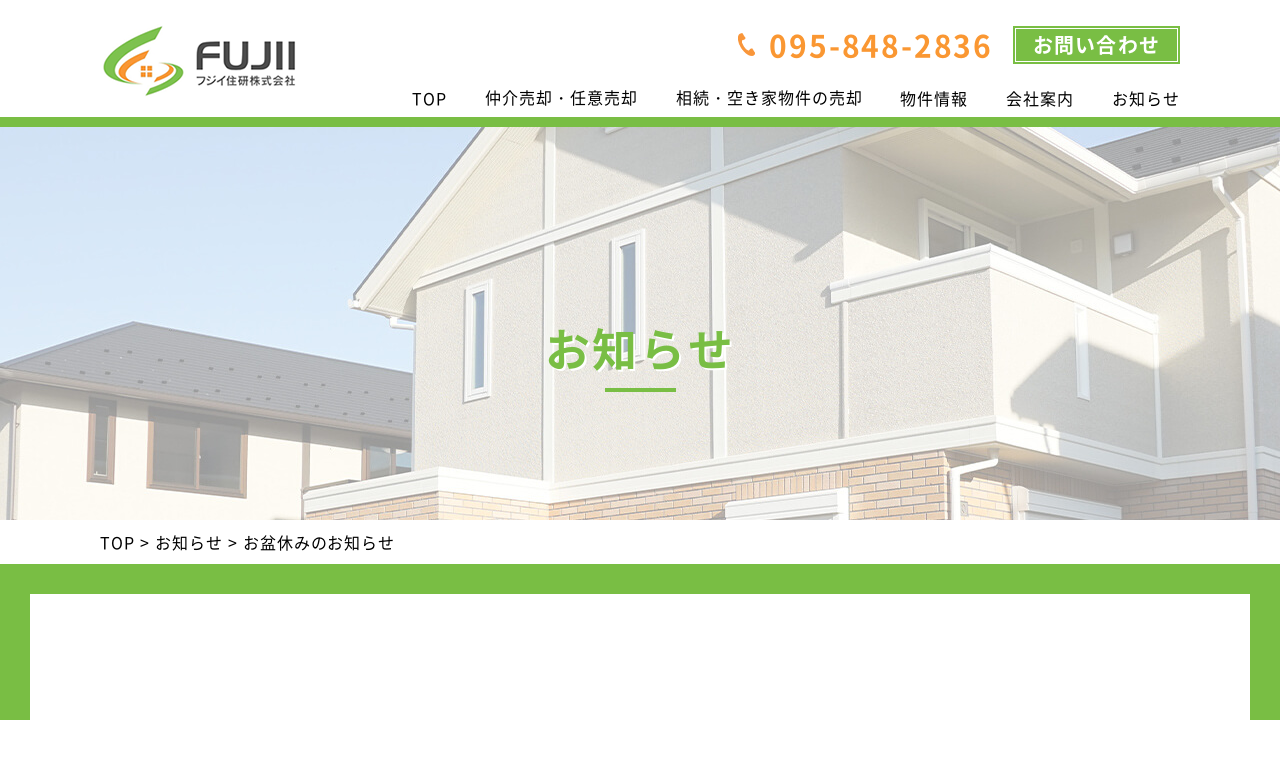

--- FILE ---
content_type: text/html; charset=UTF-8
request_url: https://www.fujii-juken.net/blog/407587.html
body_size: 12416
content:
<!DOCTYPE html>
<html lang="ja">
<head prefix="og: http://ogp.me/ns# fb: http://ogp.me/ns/fb# article: http://ogp.me/ns/article#">
<!-- Google Tag Manager -->
<script>(function(w,d,s,l,i){w[l]=w[l]||[];w[l].push({'gtm.start':
new Date().getTime(),event:'gtm.js'});var f=d.getElementsByTagName(s)[0],
j=d.createElement(s),dl=l!='dataLayer'?'&l='+l:'';j.async=true;j.src=
'https://www.googletagmanager.com/gtm.js?id='+i+dl;f.parentNode.insertBefore(j,f);
})(window,document,'script','dataLayer','GTM-PBX4RC9');</script>
<!-- End Google Tag Manager -->


<meta charset="utf-8">
<link rel="icon" href="/favicon.ico">
<title>お盆休みのお知らせ | 長崎市、時津町、長与町でマンションや戸建て住宅の事ならフジイ住研へ！</title>
<meta name="description" content="お知らせ | 長崎市、時津町、長与町でマンションや戸建て住宅の事ならフジイ住研へご相談ください。長崎で人気エリアの物件も多数取り扱っております。また、仲介売却や任意売却など不動産の売却に関するご相談も承っておりますのでお気軽にご相談ください。">
<meta name="keywords" content="お知らせ,長崎市,時津町,長与町,マンション,戸建て,売却">
<meta name="viewport" content="width=device-width">
<meta name="format-detection" content="telephone=no">

<!-- OGP -->
<meta property="og:site_name" content="フジイ住研　株式会社">
<meta property="og:url" content="https://www.fujii-juken.net/blog/407587.html">
<meta property="og:title" content="お盆休みのお知らせ | フジイ住研　株式会社">
<meta property="og:description" content="長崎市、時津町、長与町でマンションや戸建て住宅の事ならフジイ住研へご相談ください。長崎で人気エリアの物件も多数取り扱っております。また、仲介売却や任意売却など不動産の売却に関するご相談も承っておりますのでお気軽にご相談ください。">
<meta property="og:type" content="article">
<meta property="og:image" content="https://www.fujii-juken.net/images/common/ogp_logo.jpg">

<!-- OGP facebook -->

<!-- OGP twitter -->
<meta name="twitter:card" content="summary_large_image">


<!-- CSS -->
<link rel="stylesheet" href="/css/reset.css">
<link rel="stylesheet" href="/css/style.css">

<!-- jquery -->
<script src="https://ajax.googleapis.com/ajax/libs/jquery/3.5.1/jquery.min.js"></script>

<!-- js -->
<script src="/js/common.js"></script>

<!-- 住所 -->
<script src="https://ajaxzip3.github.io/ajaxzip3.js"></script>

<!-- fontawesome -->
<link href="https://use.fontawesome.com/releases/v5.6.1/css/all.css" rel="stylesheet">

<!-- ofj -->
<script src="/js/ofi.min.js"></script>
<script> objectFitImages(); </script>
</head>

<body class="sub">
<!-- Google Tag Manager (noscript) -->
<noscript><iframe src="https://www.googletagmanager.com/ns.html?id=GTM-PBX4RC9"
height="0" width="0" style="display:none;visibility:hidden"></iframe></noscript>
<!-- End Google Tag Manager (noscript) -->

  <header id="header">
    <div class="headline">
      <div class="headline-inner sec-inner">
        <div class="headline-flex fle fle-between">
          <h1 class="logo">
            <a href="/" class="logo-link"><img src="/img/top/logo.png" alt="お知らせ | 長崎市、時津町、長与町でマンションや戸建て住宅の事ならフジイ住研へ！"></a>
          </h1>
          <div class="headline-right">
            <div class="info-wrap pc-only">
              <a href="tel:0958482836" class="info-tel">095-848-2836</a>
              <a href="/contact/" class="info-contact"><span class="info-contact-txt">お問い合わせ</span></a>
              <!-- <a href="https://www.instagram.com/fujiijuken/" targeT="_blank" class="info-link info-insta"><img src="/img/top/insta.png" alt="Instagram"></a>
              <a href="https://line.me/R/ti/p/%40304ivlvj" targeT="_blank" class="info-link info-line"><img src="/img/top/line.png" alt="LINE"></a> -->
            </div>
            <nav id="gnav">
              <ul class="gnav-list fle fle-end fle-align-center">
                <li class="gnav-item">
                  <a href="/" class="gnav-link">TOP</a>
                </li>
                <li class="gnav-item">
                  <a href="/mediation/" class="gnav-link">仲介売却・任意売却</a>
                </li>
                <li class="gnav-item">
                  <a href="/inheritance/" class="gnav-link">相続・空き家物件の売却</a>
                </li>
                <li class="gnav-item">
                  <a href="/property/" class="gnav-link">物件情報</a>
                </li>
                <li class="gnav-item">
                  <a href="/company/" class="gnav-link">会社案内</a>
                </li>
                <li class="gnav-item">
                  <a href="/blog/" class="gnav-link">お知らせ</a>
                </li>
                <li class="gnav-sp sp-only">
                  <div class="info-wrap">
                    <a href="tel:0958482836" class="info-tel">095-848-2836</a>
                    <a href="/contact/" class="info-contact"><span class="info-contact-txt">お問い合わせ</span></a>
                    <!-- <div class="info-sns-wrap">
                      <a href="https://www.instagram.com/fujiijuken/" targeT="_blank" class="info-link info-insta"><img src="/img/top/insta.png" alt="Instagram"></a>
                      <a href="https://line.me/R/ti/p/%40304ivlvj" targeT="_blank" class="info-link info-line"><img src="/img/top/line.png" alt="LINE"></a>
                    </div> -->
                  </div>
                </li>
              </ul>
            </nav>
          </div>
        </div>
      </div>
    </div>
        <div class="sv">
      <h2 class="sv-catch">お知らせ</h2>
    </div>
        <div id="sp-menu-btn">
      <span class="top"></span>
      <span class="middle"></span>
      <span class="bottom"></span>
    </div>
  </header>
 <!-- ==================== ▼ main contents ▼ ==================== -->
<main id="blog">
		<!-- 詳細ページの場合 -->
<div class="breadcrumb detail-bg">
  <div class="bread-inner">
    <ul class="fle">
      <li><a href="/">TOP</a></li>
      <li><a href="/blog/">お知らせ</a></li>
      <li>お盆休みのお知らせ</li>
    </ul>
  </div>
</div>
	<article class="sec01 detail cmn-border">
		<div class="sec-inner">
			<div class="news-detail-box">
				<div class="detail-ttl-wrap">
					<h3 class="detail-ttl">お盆休みのお知らせ</h3>
				</div>
				<time class="list-time" datetime="2023-08-10">2023.08.10</time>
				<div class="cmn-txt-wrap cmn-txt sb_style"><p>8月11日～8月16日までお盆休みをいただきます。</p>
<p>8月17日から営業再開となります。</p>
<p>どうぞよろしくお願いいたします。</p></div>
			</div>
		</div>
		<div class="pagenation-inner">
			<ul class="data-nav fle fle-center fle-align-center">
								<!-- 				<li class="back">
						<a href="/blog/380790.html">
						<span class="back-arrow">前へ</span></a>
				</li>
				 -->
				<li class="to-works">
					<a href="/blog/">一覧へ戻る</a>
				</li>
				<!--  -->
			</ul>
		</div>
	</article>
	<div class="cmn-contact">
  <div class="cmn-contact-inner">
    <div class="cmn-contact-box">
      <h2 class="head-type01">お問い合わせ</h2>
      <p class="cmn-txt cmn-contact-txt"><span class="cmn-txt-accent">無料査定を実施中</span>ですので<br class="sp-only">お気軽にご相談ください。<br>査定の依頼は<span class="cmn-txt-b">メール</span>または<span class="cmn-txt-b">LINE</span>、<span class="cmn-txt-b">お電話</span>の3つより承っております。<br>また、物件や売却などのご質問がある方も丁寧にご対応いたしますのでお気軽にご相談ください。</p>
      <ul class="cmn-contact-list">
        <li class="cmn-contact-list-item">
          <p class="cmn-contact-ttl">お電話からお問い合わせ</p>
          <div class="cmn-contact-list-box">
            <a href="tel:0958482836" class="cmn-contact-tel">095-848-2836</a>
          </div>
        </li>
        <li class="cmn-contact-list-item">
          <p class="cmn-contact-ttl">メールからお問い合わせ</p>
          <div class="cmn-contact-list-box">
            <a href="/contact/" class="cmn-contact-btn">お問い合わせ</a>
          </div>
        </li>
        <!--li class="cmn-contact-list-item">
          <p class="cmn-contact-ttl">LINEで簡単お問い合わせ</p>
          <div class="cmn-contact-list-box">
            <a href="https://line.me/R/ti/p/%40304ivlvj" target="_blank" class="cmn-contact-line"><img src="/img/top/cmn-contact-line.png" alt="LINE"></a>
            <figure class="cmn-contact-qr"><img src="/img/top/qr.png" alt="QRコード"></figure>
          </div>
        </li-->
      </ul>
      <p class="cmn-txt cmn-contact-note">営業時間：9:00～18:30<br>定休日：日曜・祝日（事前にご連絡いただければご案内できます）</p>
    </div>
  </div>
</div></main>
<!-- ==================== ▲ main contents ▲ ==================== -->
<footer id="footer">
  <div class="fixed">
    <a href="/property/" class="side-btn side-btn01">
      <img class="pc-only" src="/img/top/side-btn01.png" alt="物件を見る">
      <p class="side-btn-txt sp-only">物件を見る</p>
    </a>
    <!--a href="https://line.me/R/ti/p/%40304ivlvj" target="_blank" class="side-btn side-btn02">
      <img class="pc-only" src="/img/top/side-btn02.png" alt="簡単査定依頼はこちら">
      <p class="side-btn-txt sp-only">簡単査定依頼</p>
    </a-->
    <figure class="top-btn"><img src="/img/top/pagetop.png" alt="TOP"></figure>
  </div>
  <div class="sec-inner f-inner">
    <div class="t-center"><a href="/" class="f-logo"><img src="/img/top/f-logo.png" alt="長崎市、時津町、長与町でマンションや戸建て住宅の事ならフジイ住研へ！"></a></div>
    <p class="f-txt">
      〒852-8034　長崎市城栄町35-1<br>
      TEL.095-848-2836<br>
      FAX.095-848-2839<br>
    <dl style="display: flex; justify-content:center">
      <dt style="margin-right: 5px;">営業時間</dt>
      <dd>
        平日　9：00～18：00<br>
        土曜日　9：00～16：00
      </dd>
    </dl>
    </p>
    <div class="f-sns-wrap">
      <!--a href="https://line.me/R/ti/p/%40304ivlvj" targeT="_blank" class="f-info-line"><img src="/img/top/f-line.png" alt="LINE"></a-->
      <a href="https://www.instagram.com/fujiijuken/" targeT="_blank" class="f-info-insta"><img src="/img/top/f-insta.png" alt="Instagram"></a>
    </div>
    <nav class="fnav">
      <ul class="fnav-list">
        <li class="fnav-item">
          <a href="/" class="fnav-link">TOP</a>
        </li>
        <li class="fnav-item">
          <a href="/mediation/" class="fnav-link">仲介売却・任意売却</a>
        </li>
        <li class="fnav-item">
          <a href="/inheritance/" class="fnav-link">相続・空き家物件の売却</a>
        </li>
        <li class="fnav-item">
          <a href="/property/" class="fnav-link">物件情報</a>
        </li>
        <li class="fnav-item">
          <a href="/company/" class="fnav-link">会社案内</a>
        </li>
        <li class="fnav-item">
          <a href="/blog/" class="fnav-link">お知らせ</a>
        </li>
        <li class="fnav-item">
          <a href="/contact/" class="fnav-link">お問い合わせ</a>
        </li>
        <li class="fnav-item">
          <a href="/privacy/" class="fnav-link">プライバシーポリシー</a>
        </li>
        <li class="fnav-item">
          <a href="/site/" class="fnav-link">サイトマップ</a>
        </li>
      </ul>
    </nav>
    <div class="copyright">
      <small class="copyright-txt">Copyright © 2026 <a class="copyright-link" href="/">フジイ住研 株式会社</a> All Rights Reserved.</small>
    </div>
  </div>
</footer>
</body>

</html>

--- FILE ---
content_type: text/css
request_url: https://www.fujii-juken.net/css/reset.css
body_size: 6002
content:
@charset "utf-8";

/* =======================================

     CSS BrowserReset BaseElements

     (C)BLACKFLAG.NET ALL RIGHTS RESERVED.
     http://black-flag.net/

 ======================================= */
html, body, div, span, applet, object, iframe, h1, h2, h3, h4, h5, h6, p, blockquote,figure,figcaption,pre, a, abbr, acronym, address, big, cite, code, del, dfn, em, font, img, ins, kbd, q, s, samp, small, strike, strong, sub, sup, tt, var, dl, dt, dd, ol, ul, li, fieldset, form, label, legend, table, caption, tbody, tfoot, thead, tr, th, td {
    margin: 0;
    padding: 0;
    border: 0;
    vertical-align: baseline;
    font-family: inherit;
    font-style: inherit;
    font-weight: inherit;/*	outline: 0;*/
}

html {
    font-size: 62.5%;
    -webkit-text-size-adjust: none;
}

img {
    max-width: 100%;
    vertical-align: middle;
    -ms-interpolation-mode: bicubic;
}

a {
    -webkit-tap-highlight-color: transparent;
}

strong {
    font-weight: bold;
}

ol, ul {
    list-style: none;
}

table {
    border-collapse: collapse;/*	border-collapse: separate;*/
    border-spacing: 0;
}

caption, th, td {
    font-weight: normal;
    text-align: left;
    vertical-align: top;
}

blockquote:before, blockquote:after, q:before, q:after {
    content: "";
}

blockquote, q {
    quotes: "" "";
}

option {
    padding-right: 10px;
}


main {
    display: block;
}

*{
  box-sizing: border-box;
  text-decoration: none;
  font-weight: normal;
  list-style-type:none;
}

/* ------------------------------
HTML5 ELEMENTS
------------------------------ */
header, article, aside, section, footer, nav, menu, details, hgroup, summary {
    display: block;
}

a:link {
    text-decoration: none;
}

a:visited {
    text-decoration: none;
}

a:active {
    text-decoration: none;
}

a:hover {
    text-decoration: none;
}

/*---------------------------------------
    スマホ・ボタンCSSのリセット
---------------------------------------*/
input[type="submit"], input[type="button"] {
    border-radius: 0;
    -webkit-box-sizing: content-box;
    -webkit-appearance: button;
    appearance: button;
    border: none;
    box-sizing: border-box;
    cursor: pointer;
}

input[type="submit"]::-webkit-search-decoration, input[type="button"]::-webkit-search-decoration {
    display: none;
}

input[type="submit"]::focus, input[type="button"]::focus {
    outline-offset: -2px;
}





/*---------------------------------------
    シンプルブック用css

    リッチテキストエディター外枠に
    「sb_style」のクラス名を付与　←ダサければ変えてもらっても良いです
    importantはコーダーのほうで必要と感じれば入れてください。
    （直接スタイリング禁止であれば不要だと思ったので・・・）
---------------------------------------*/

.sb_style a{
  text-decoration: underline;
}

.sb_style em{
  font-style: italic;
}

.sb_style ol,
.sb_style ul{
  list-style: decimal;
}

.sb_style table{
  border: 1px #666666 solid;
}

.sb_style th,
.sb_style td{
  vertical-align: middle;
  border: 1px #666666 solid;
}

.sb_style a {
color: #008bf7;
}

/*---------------------------------------
 リッチエディタ内のベーススタイリング
---------------------------------------*/
@media screen and (min-width: 767px) {
.sb_style h1,
.sb_style h2,
.sb_style h3,
.sb_style h4,
.sb_style h5,
.sb_style h6 {
  box-sizing: border-box;
  line-height: 1.5;
  font-weight: 700;
}
.sb_style h1 {
  padding: 0 5px;
  font-size: 28px;
  padding-bottom: 8px;
  border-bottom: 1px solid #222;
}
.sb_style h2 {
  padding-left: 10px;
  font-size: 26px;
  border-left: 3px solid #222;
}
.sb_style h3 {
  font-size: 24px;
  padding: 5px 10px;
  background: #349700;
  color: #fff;
}
.sb_style h4 {
  padding-bottom: 8px;
  font-size: 20px;
  position: relative;
}
.sb_style h4:before {
  content:'';
  position: absolute;
  left: 0;
  bottom: 0;
  width: 60px;
  height: 2px;
  background: #222;
}
.sb_style h5 {
  font-size: 18px;
  padding: 5px 10px;
  background: #349700;
  color: #fff;
}
.sb_style h6 {
  font-size: 16px;
  color: #fff;
}
  .sb_style ul{
      padding-left: 30px;
  }
  .sb_style ul li{
      margin-bottom: 5px;
  }
  .sb_style ol{
      padding-left: 30px;
  }
  .sb_style ol li{
      margin-bottom: 5px;
  }

}
@media screen and (max-width: 768px) {
.sb_style table {
  width: 100%!important;
  height: auto!important;
  display: block;
  overflow-x: scroll;
  white-space: nowrap;
  -webkit-overflow-scrolling: touch;
  border: none;
}
.sb_style tbody {
  width: 100%;
  display:table;
}
.sb_style h1,
.sb_style h2,
.sb_style h3,
.sb_style h4,
.sb_style h5,
.sb_style h6 {
  box-sizing: border-box;
  line-height: 1.5;
  font-weight: 700;
}
.sb_style h1 {
  padding: 0 5px;
  font-size: 6vw;
  padding-bottom: 3%;
  border-bottom: 1px solid #222;
}
.sb_style h2 {
  padding-left: 5%;
  font-size: 5.5vw;
  border-left: 2px solid #222;
}
.sb_style h3 {
  font-size: 5vw;
  padding:3% 4%;
  background: #349700;
  color: #fff;
}
.sb_style h4 {
  padding-bottom: 3%;
  font-size: 4.8vw;
  position: relative;
}
.sb_style h4:before {
  content:'';
  position: absolute;
  left: 0;
  bottom: 0;
  width: 15%;
  height: 2px;
  background: #222;
}
.sb_style h5 {
  font-size: 4.5vw;
  padding: 3% 5%;
  background: #349700;
  color: #fff;
}
.sb_style h6 {
  font-size: 4.2vw;
  color: #fff;
}
   .sb_style ul{
       padding-left: 30px;
   }
   .sb_style ul li{
       margin-bottom: 5px;
   }
   .sb_style ol{
       padding-left: 30px;
   }
   .sb_style ol li{
       margin-bottom: 5px;
   }
   .sb_style img {
       width: auto;
       height: auto;
   }
}



--- FILE ---
content_type: text/css
request_url: https://www.fujii-juken.net/css/style.css
body_size: 109160
content:
@charset "UTF-8";
/*	cmn-color
------------------------------------ */
/*	transition,hover
------------------------------------ */
/*	media-screen
------------------------------------ */
/*	font
------------------------------------ */
@font-face {
  font-family: "Noto sans Regular";
  src: url("../fonts/NotoSansCJKjp-Regular.woff") format("woff");
}

@font-face {
  font-family: "Noto sans Medium";
  src: url("../fonts/NotoSansCJKjp-Medium.woff") format("woff");
}

@font-face {
  font-family: "Noto sans Bold";
  src: url("../fonts/NotoSansCJKjp-Bold.woff") format("woff");
}

@font-face {
  font-family: "kaijyu-r";
  src: url("../fonts/kaijyu-r.woff") format("woff");
}

@font-face {
  font-family: "kaijyu-m";
  src: url("../fonts/kaijyu-m.woff") format("woff");
}

/*	img-layout
------------------------------------ */
/*	font-size  cmn
------------------------------------ */
/*	cmn temp
------------------------------------ */
.fle {
  display: -webkit-box;
  display: -webkit-flex;
  display: -ms-flexbox;
  display: flex;
}

.fle-wrap {
  -webkit-flex-wrap: wrap;
      -ms-flex-wrap: wrap;
          flex-wrap: wrap;
}

.fle-nowrap {
  -webkit-flex-wrap: nowrap;
      -ms-flex-wrap: nowrap;
          flex-wrap: nowrap;
}

.fle-column {
  -webkit-box-orient: vertical;
  -webkit-box-direction: normal;
  -webkit-flex-direction: column;
      -ms-flex-direction: column;
          flex-direction: column;
}

.fle-start {
  -webkit-box-pack: start;
  -webkit-justify-content: flex-start;
      -ms-flex-pack: start;
          justify-content: flex-start;
}

.fle-end {
  -webkit-box-pack: end;
  -webkit-justify-content: flex-end;
      -ms-flex-pack: end;
          justify-content: flex-end;
}

.fle-between {
  -webkit-box-pack: justify;
  -webkit-justify-content: space-between;
      -ms-flex-pack: justify;
          justify-content: space-between;
}

.fle-around {
  -webkit-justify-content: space-around;
      -ms-flex-pack: distribute;
          justify-content: space-around;
}

.fle-left {
  -webkit-box-pack: left;
  -webkit-justify-content: left;
      -ms-flex-pack: left;
          justify-content: left;
}

.fle-center {
  -webkit-box-pack: center;
  -webkit-justify-content: center;
      -ms-flex-pack: center;
          justify-content: center;
}

.fle-right {
  -webkit-box-pack: right;
  -webkit-justify-content: right;
      -ms-flex-pack: right;
          justify-content: right;
}

.fle-align-baseline {
  -webkit-box-align: baseline;
  -webkit-align-items: baseline;
      -ms-flex-align: baseline;
          align-items: baseline;
}

.fle-align-start {
  -webkit-box-align: start;
  -webkit-align-items: flex-start;
      -ms-flex-align: start;
          align-items: flex-start;
}

.fle-align-center {
  -webkit-box-align: center;
  -webkit-align-items: center;
      -ms-flex-align: center;
          align-items: center;
}

.fle-align-end {
  -webkit-box-align: end;
  -webkit-align-items: flex-end;
      -ms-flex-align: end;
          align-items: flex-end;
}

.fle-reverse {
  -webkit-box-orient: horizontal;
  -webkit-box-direction: reverse;
  -webkit-flex-flow: row-reverse;
      -ms-flex-flow: row-reverse;
          flex-flow: row-reverse;
}

/* --- ▲　fle parts　▲ --- */
/*==================================================
 form  PC
================================================== */
select,
textarea,
input[type='tel'],
input[type='num'],
input[type='text'],
input[type='email'] {
  max-width: 100%;
  padding: 5px;
  font-size: 16px;
  font-size: 1.6rem;
  border: 2px solid #eeeeee;
  border-radius: 4px;
  background: #fff;
  -webkit-box-sizing: border-box;
          box-sizing: border-box;
}

@media screen and (max-width: 767px) {
  select,
  textarea,
  input[type='tel'],
  input[type='num'],
  input[type='text'],
  input[type='email'] {
    font-size: 14px;
    font-size: 1.4rem;
  }
}

textarea {
  width: 100%;
}

.select {
  position: relative;
  z-index: 1;
}

@media screen and (min-width: 768px) {
  .select::after {
    content: '';
    display: inline-block;
    width: 30px;
    height: 118%;
    background: #e0e0e0;
    position: absolute;
    top: 0;
    right: 0;
    z-index: 1;
  }
}

.select select {
  width: 222px;
  position: relative;
  z-index: 1;
}

.select img {
  width: 11px;
  position: absolute;
  right: 8px;
  z-index: 2;
  top: 6px;
  bottom: 0;
  margin: auto;
}

/* ボタン
-------------------------------------------------- */
input[type='button'],
input[type='submit'] {
  margin: auto;
  -webkit-appearance: none;
  -webkit-transition: all 0.4s ease;
  transition: all 0.4s ease;
  position: relative;
  z-index: 1;
}

input[type='button']:hover,
input[type='submit']:hover {
  opacity: .8;
}

input[type='button']:hover,
input[type='submit']:hover {
  cursor: pointer;
}

input[type='button'][disabled],
input[type='submit'][disabled] {
  pointer-events: none;
}

input[name="check"] {
  margin-left: auto;
  margin-right: auto;
}

input[name="check"][disabled] {
  pointer-events: none;
}

input[name="back"] {
  margin-left: auto;
  margin-right: auto;
  background: #898f9c !important;
}

.send {
  margin-top: 20px;
}

/* チェックボックス・ラジオボタン
-------------------------------------------------- */
input[type=radio],
input[type=checkbox] {
  display: inline-block;
  margin-right: 6px;
}

input[type=radio] + label,
input[type=checkbox] + label {
  position: relative;
  display: inline-block;
  line-height: 30px;
  cursor: pointer;
}

input[type=radio],
input[type=checkbox] {
  display: none;
  margin: 0;
}

input[type=radio] + label,
input[type=checkbox] + label {
  padding: 0 0 0 24px;
  font-size: 16px;
  font-size: 1.6rem;
  line-height: 1;
  margin-right: 33px;
}

@media screen and (max-width: 767px) {
  input[type=radio] + label,
  input[type=checkbox] + label {
    font-size: 14px;
    font-size: 1.4rem;
  }
}

input[type=radio] + label::before,
input[type=checkbox] + label::before {
  content: "";
  position: absolute;
  top: 59%;
  left: 6px;
  -webkit-box-sizing: border-box;
          box-sizing: border-box;
  display: block;
  width: 12px;
  height: 12px;
  margin-top: -6px;
  background: #FFF;
}

input[type=radio] + label::before {
  border: 2px solid #ccc;
  border-radius: 30px;
}

input[type=checkbox] + label::before {
  border: 2px solid #ccc;
}

input[type=radio]:checked + label::after,
input[type=checkbox]:checked + label::after {
  content: "";
  position: absolute;
  top: 59%;
  -webkit-box-sizing: border-box;
          box-sizing: border-box;
  display: block;
}

input[type=radio]:checked + label::after {
  left: 10px;
  width: 5px;
  height: 5px;
  margin-top: -3px;
  background: #333;
  border-radius: 8px;
}

input[type=checkbox]:checked + label::after {
  left: 3px;
  width: 16px;
  height: 8px;
  margin-top: -8px;
  border-left: 3px solid #333;
  border-bottom: 3px solid #333;
  -webkit-transform: rotate(-45deg);
  transform: rotate(-45deg);
}

/*==================================================
テーブル
================================================== */
.contact-form-table {
  width: 100%;
  margin: 90px auto 0;
}

.contact-form-table-wrap {
  padding-bottom: 120px;
}

@media screen and (max-width: 767px) {
  .contact-form-table-wrap {
    padding: 20px 15px 50px;
  }
}

.contact-form-table th, .contact-form-table td {
  padding: 20px 0;
  text-align: left;
  font-size: 18px;
  font-size: 1.8rem;
  letter-spacing: .06em;
  line-height: 2;
  font-family: "Noto sans Regular", sans-serif;
  font-weight: 400;
  color: #000000;
}

@media screen and (max-width: 767px) {
  .contact-form-table th, .contact-form-table td {
    font-size: 16px;
    font-size: 1.6rem;
  }
}

.contact-form-table th {
  width: 387px;
  padding-left: 110px;
}

@media screen and (max-width: 767px) {
  .contact-form-table {
    margin-top: 30px;
  }
  .contact-form-table th, .contact-form-table td {
    padding: 10px 0;
    font-size: 14px;
    font-size: 1.4rem;
  }
  .contact-form-table td {
    padding-top: 0;
  }
}

.contact-form-table label[for=agree] {
  margin: 0;
}

input::-webkit-input-placeholder {
  font-size: 16px;
  font-size: 1.6rem;
  padding-left: 9px;
  color: #999999;
  letter-spacing: .04em;
}

input:-ms-input-placeholder {
  font-size: 16px;
  font-size: 1.6rem;
  padding-left: 9px;
  color: #999999;
  letter-spacing: .04em;
}

input::-ms-input-placeholder {
  font-size: 16px;
  font-size: 1.6rem;
  padding-left: 9px;
  color: #999999;
  letter-spacing: .04em;
}

input::placeholder {
  font-size: 16px;
  font-size: 1.6rem;
  padding-left: 9px;
  color: #999999;
  letter-spacing: .04em;
}

@media screen and (max-width: 767px) {
  input::-webkit-input-placeholder {
    font-size: 14px;
    font-size: 1.4rem;
  }
  input:-ms-input-placeholder {
    font-size: 14px;
    font-size: 1.4rem;
  }
  input::-ms-input-placeholder {
    font-size: 14px;
    font-size: 1.4rem;
  }
  input::placeholder {
    font-size: 14px;
    font-size: 1.4rem;
  }
}

.privacy-wrap {
  margin: 40px auto 0;
  text-align: center;
  letter-spacing: 0;
  color: #000000;
}

.privacy-wrap a {
  display: inline-block;
  text-decoration: underline;
  color: #000000;
}

.privacy-wrap .inline-privacy-policy-txt {
  margin: 0;
}

.privacy-wrap .privacy-txt {
  font-size: 14px;
  font-size: 1.4rem;
  font-family: "Noto sans Medium", sans-serif;
  font-weight: 500;
  color: #000000;
}

@media screen and (max-width: 767px) {
  .privacy-wrap .privacy-txt {
    font-size: 13px;
    font-size: 1.3rem;
  }
}

@media screen and (max-width: 767px) {
  .privacy-wrap {
    margin-top: 30px;
  }
}

/* スマホ表示時にはテーブルを縦向きにする */
@media screen and (max-width: 768px) {
  .contact-form-table,
  .contact-form-table tbody,
  .contact-form-table tr,
  .contact-form-table th,
  .contact-form-table td {
    width: auto;
    display: block;
  }
}

/* ご住所だけ2段なのでマージンを開ける */
input[name="items[address]"] {
  margin-top: 8px;
}

/* 「不正な送信です」「時間を空けて再度送信ください」などのセキュリティエラー文 */
.sec-error-text {
  text-align: center;
  color: #ff0000;
  float: left;
}

/* 「任意」「必須」マーク */
.required-mark {
  display: inline-block;
  text-align: center;
  line-height: 1;
  margin-left: 5px;
  font-family: "Noto sans Regular", sans-serif;
  font-weight: 400;
  font-size: 18px;
  font-size: 1.8rem;
  letter-spacing: .06em;
  color: #ff0000;
}

@media screen and (max-width: 767px) {
  .required-mark {
    font-size: 16px;
    font-size: 1.6rem;
  }
}

/* 「~が入力されていません」などの未記入エラー文 */
.error-text {
  margin: 0 0 4px;
  color: #e74c3c;
}

/* 送信・確認ボタン */
.contact-submits-wrap {
  margin: 50px auto 0;
  text-align: center;
}

.contact-submits-wrap .cmn-btn {
  border: 2px solid #79be44;
}

/* プライバシーポリシー */
label[for="agree"] a {
  text-decoration: underline;
  word-break: keep-all;
}

.inline-privacy-policy {
  width: 100%;
  height: 252px;
  margin: auto;
}

.inline-privacy-policy-wrap {
  margin: 15px auto 0;
  background: #fff;
}

.inline-privacy-policy-txt {
  max-width: 96%;
  margin: auto;
  padding-top: 25px;
  padding-bottom: 10px;
  text-align: center;
  font-size: 14px;
  font-size: 1.4rem;
  font-family: "Noto sans Regular", sans-serif;
  font-weight: 400;
  color: #000000;
  letter-spacing: .12em;
}

@media screen and (max-width: 767px) {
  .inline-privacy-policy-txt {
    font-size: 13px;
    font-size: 1.3rem;
  }
}

.inline-privacy-policy-inner {
  width: 100%;
  height: 100%;
  overflow: auto;
  display: inline-block;
}

.inline-privacy-policy iframe {
  width: 100%;
  height: 100%;
  display: block;
  border: none;
}

/* リキャプチャ */
.contact-recaptcha-wrap {
  margin: 30px auto 0;
  display: table;
}

.bold {
  font-weight: bold !important;
}

.t-center {
  text-align: center !important;
}

.t-right {
  text-align: right !important;
}

.t-left {
  text-align: left !important;
}

.w100 {
  width: 100% !important;
}

.f12 {
  font-size: 12px !important;
}

.f13 {
  font-size: 13px !important;
}

.f14 {
  font-size: 14px !important;
}

.f15 {
  font-size: 15px !important;
}

.mt00 {
  margin-top: 0 !important;
}

.mt10 {
  margin-top: 10px !important;
}

.mt20 {
  margin-top: 20px !important;
}

.mt25 {
  margin-top: 25px !important;
}

.mt30 {
  margin-top: 30px !important;
}

.mt40 {
  margin-top: 40px !important;
}

.mt50 {
  margin-top: 50px !important;
}

.mt60 {
  margin-top: 60px !important;
}

.mt70 {
  margin-top: 70px !important;
}

.mt80 {
  margin-top: 80px !important;
}

.mb00 {
  margin-bottom: 0 !important;
}

.mb10 {
  margin-bottom: 10px !important;
}

.mb20 {
  margin-bottom: 20px !important;
}

.mb30 {
  margin-bottom: 30px !important;
}

.mb40 {
  margin-bottom: 40px !important;
}

.mb50 {
  margin-bottom: 50px !important;
}

.mb60 {
  margin-bottom: 60px !important;
}

.mb70 {
  margin-bottom: 70px !important;
}

.mb80 {
  margin-bottom: 80px !important;
}

/************************************************

PC layout

************************************************/
/* =========================================
  base  PC
========================================= */
body {
  /* fontはcmn-txtに合わせる */
  width: 100%;
  min-width: 1100px;
  margin: auto;
  color: #000000;
  font-family: "Noto sans Regular", sans-serif;
  font-weight: 400;
  font-size: 16px;
  font-size: 1.6rem;
  letter-spacing: .06em;
}

@media screen and (max-width: 767px) {
  body {
    font-size: 14px;
    font-size: 1.4rem;
  }
}

/* safariの自動CSSを打ち消す */
* {
  -webkit-appearance: none;
}

.disable-auto-tel a {
  color: inherit;
  text-decoration: none;
}

a[href^="tel:"] {
  pointer-events: none;
}

.sec-inner,
.bread-inner {
  width: 1080px;
  max-width: 100%;
  margin: auto;
}

.sec-inner.md,
.bread-inner.md {
  width: 1280px;
}

.sp-only, .middle-only {
  display: none !important;
}

/*	parts  PC
------------------------------------ */
.br {
  display: inline-block;
}

.cmn-txt,
#privacy .txt-box,
form p {
  font-family: "Noto sans Regular", sans-serif;
  font-weight: 400;
  font-size: 16px;
  font-size: 1.6rem;
  letter-spacing: .06em;
  line-height: 2.5;
}

@media screen and (max-width: 767px) {
  .cmn-txt,
  #privacy .txt-box,
  form p {
    font-size: 14px;
    font-size: 1.4rem;
  }
}

.ofj {
  width: 100%;
  height: 100%;
  margin: auto;
  -o-object-fit: cover;
     object-fit: cover;
  font-family: 'object-fit: cover;';
  position: absolute;
  top: 0;
  right: 0;
  bottom: 0;
  left: 0;
  -webkit-transition: opacity 0.3s ease;
  transition: opacity 0.3s ease;
}

/*--- cmn-btn  PC----*/
.cmn-btn {
  display: inline-block;
  width: 300px;
  height: 50px;
  border: 3px solid #79be44;
  background: #fff;
  line-height: 44px;
  text-align: center;
  -webkit-transition: all 0.3s ease;
  transition: all 0.3s ease;
  position: relative;
  font-family: "Noto sans Regular", sans-serif;
  font-weight: 400;
  font-size: 18px;
  font-size: 1.8rem;
  letter-spacing: .06em;
  color: #79be44;
  position: relative;
}

.cmn-btn-wrap {
  text-align: center;
}

@media screen and (max-width: 767px) {
  .cmn-btn {
    font-size: 16px;
    font-size: 1.6rem;
  }
}

.cmn-btn:hover {
  background: #79be44;
  color: #fff;
}

/*--- cmn-table  PC ----*/
.cmn-table {
  width: 100%;
  max-width: 530px;
  border-collapse: separate;
  border-spacing: 25px 0;
}

.cmn-table tr:nth-of-type(n+2) th, .cmn-table tr:nth-of-type(n+2) td {
  padding-top: 30px;
}

.cmn-table th, .cmn-table td {
  font-size: 18px;
  font-size: 1.8rem;
  letter-spacing: .06em;
  line-height: 2.22;
  vertical-align: middle;
}

@media screen and (max-width: 767px) {
  .cmn-table th, .cmn-table td {
    font-size: 16px;
    font-size: 1.6rem;
  }
}

.cmn-table th {
  width: 115px;
  text-align: center;
}

.cmn-table-th {
  display: block;
  width: 100%;
  background: #fff;
  color: #79be44;
}

.cmn-table td {
  border-bottom: 2px solid #fff;
  color: #fff;
}

.cmn-table-td {
  font-size: 16px;
  font-size: 1.6rem;
}

@media screen and (max-width: 767px) {
  .cmn-table-td {
    font-size: 14px;
    font-size: 1.4rem;
  }
}

/*	heading  PC
------------------------------------ */
.head {
  font-family: "kaijyu-m", sans-serif;
  font-size: 35px;
  font-size: 3.5rem;
  letter-spacing: .16em;
  color: #000000;
  line-height: 1.143;
}

@media screen and (max-width: 767px) {
  .head {
    font-size: 22px;
    font-size: 2.2rem;
  }
}

.head-type01 {
  text-align: center;
  font-family: "kaijyu-m", sans-serif;
  font-size: 35px;
  font-size: 3.5rem;
  letter-spacing: .06em;
  color: #000000;
  line-height: 1.143;
}

@media screen and (max-width: 767px) {
  .head-type01 {
    font-size: 22px;
    font-size: 2.2rem;
  }
}

.head-type01::after {
  content: '';
  display: block;
  width: 84px;
  height: 2px;
  margin: 12px auto 0;
  background: #fa9732;
}

.head-type02 {
  text-align: center;
}

.head-type02-txt {
  display: -webkit-box;
  display: -webkit-flex;
  display: -ms-flexbox;
  display: flex;
  width: 100%;
  max-width: 570px;
  margin: auto;
  padding: 15px;
  background: #fa9732;
  -webkit-box-pack: center;
  -webkit-justify-content: center;
      -ms-flex-pack: center;
          justify-content: center;
  -webkit-box-align: center;
  -webkit-align-items: center;
      -ms-flex-align: center;
          align-items: center;
  font-family: "kaijyu-m", sans-serif;
  font-size: 30px;
  font-size: 3rem;
  color: #fff;
  letter-spacing: .06em;
}

@media screen and (max-width: 767px) {
  .head-type02-txt {
    font-size: 22px;
    font-size: 2.2rem;
  }
}

.head-type02-txt::before, .head-type02-txt::after {
  content: '';
  display: inline-block;
  width: 32px;
  height: 44px;
}

.head-type02-txt::before {
  margin-right: 5px;
  background: url(../img/mediation/tt;-left.png) no-repeat center/contain;
}

.head-type02-txt::after {
  margin-left: 5px;
  background: url(../img/mediation/ttl-right.png) no-repeat center/contain;
}

.head-type03 {
  padding-bottom: 5px;
  font-size: 20px;
  font-size: 2rem;
  font-family: "Noto sans Bold", sans-serif;
  color: #000000;
  border-bottom: 2px solid #79be44;
  letter-spacing: .06em;
  line-height: 1.5;
}

@media screen and (max-width: 767px) {
  .head-type03 {
    font-size: 16px;
    font-size: 1.6rem;
  }
}

.top .head-type01::before {
  content: '';
  display: block;
  margin: auto;
}

/*	pagetop  PC
------------------------------------ */
.fixed {
  display: block;
  text-align: center;
  position: fixed;
  right: 0;
  bottom: 0;
  -webkit-transition: .5s all ease;
  transition: .5s all ease;
  z-index: 20;
}

.side-btn {
  display: -webkit-box;
  display: -webkit-flex;
  display: -ms-flexbox;
  display: flex;
  -webkit-transition: all 0.3s ease;
  transition: all 0.3s ease;
  width: 50px;
  margin: 0 0 0 auto;
  -webkit-box-align: center;
  -webkit-align-items: center;
      -ms-flex-align: center;
          align-items: center;
  -webkit-box-orient: vertical;
  -webkit-box-direction: normal;
  -webkit-flex-direction: column;
      -ms-flex-direction: column;
          flex-direction: column;
  -webkit-box-pack: center;
  -webkit-justify-content: center;
      -ms-flex-pack: center;
          justify-content: center;
}

.side-btn:hover {
  opacity: .7;
}

.side-btn01 {
  height: 135px;
  background: #79be44;
  border: 1px solid #fff;
}

.side-btn02 {
  height: 233px;
  background: #fff;
  border: 1px solid #79be44;
}

.side-btn02::before {
  content: '';
  display: inline-block;
  width: 36px;
  height: 36px;
  margin: 0 auto 4px;
  background: url(../img/top/side-btn-line.png) no-repeat center/contain;
}

.side-tel {
  margin-top: 15px;
}

.dis-none {
  visibility: hidden;
  opacity: 0;
}

.top-btn {
  display: inline-block;
  margin: 20px auto 0;
  cursor: pointer;
  -webkit-transition: all 0.3s ease;
  transition: all 0.3s ease;
  z-index: 999;
}

.top-btn:hover {
  opacity: .7;
}

/*	breadcrumb  PC
------------------------------------ */
.breadcrumb {
  padding: 10px 0;
  position: relative;
}

.breadcrumb li {
  font-size: 16px;
  font-size: 1.6rem;
  font-family: "Noto sans Regular", sans-serif;
  font-weight: 400;
  color: #000000;
}

@media screen and (max-width: 767px) {
  .breadcrumb li {
    font-size: 14px;
    font-size: 1.4rem;
  }
}

.breadcrumb a {
  display: inline-block;
  color: #000000;
  -webkit-transition: opacity 0.3s ease;
  transition: opacity 0.3s ease;
}

.breadcrumb a:hover {
  opacity: .7;
}

.breadcrumb .fle {
  -webkit-flex-flow: wrap;
      -ms-flex-flow: wrap;
          flex-flow: wrap;
  -webkit-box-pack: start;
  -webkit-justify-content: flex-start;
      -ms-flex-pack: start;
          justify-content: flex-start;
}

@media screen and (min-width: 768px) {
  .breadcrumb .fle {
    max-width: 1080px;
  }
}

.breadcrumb .fle li:not(:first-child)::before {
  content: '>';
  padding: 0 5px;
  color: #000000;
}

/*	pagenation  PC
------------------------------------ */
.pagenation {
  display: -webkit-box;
  display: -webkit-flex;
  display: -ms-flexbox;
  display: flex;
  width: 100%;
  margin-top: 50px;
  text-align: center;
  -webkit-box-pack: center;
  -webkit-justify-content: center;
      -ms-flex-pack: center;
          justify-content: center;
  -webkit-box-align: center;
  -webkit-align-items: center;
      -ms-flex-align: center;
          align-items: center;
}

.pagenation li a {
  width: 100%;
  height: inherit;
  color: #fff;
  line-height: 57px;
  position: relative;
  z-index: 10;
}

@media screen and (max-width: 767px) {
  .pagenation li a {
    line-height: 36px;
  }
}

.pagenation li {
  display: inline-block;
  width: 60px;
  height: 60px;
  background: #79be44;
  border: 2px solid #79be44;
  line-height: 60px;
  position: relative;
  -webkit-transition: all .4s;
  transition: all .4s;
}

@media screen and (max-width: 767px) {
  .pagenation li {
    width: 40px;
    height: 40px;
    line-height: 40px;
  }
}

.pagenation li a, .pagenation li span {
  display: inline-block;
  font-size: 24px;
  font-size: 2.4rem;
  font-family: "Noto sans Bold", sans-serif;
  letter-spacing: .15em;
}

@media screen and (max-width: 767px) {
  .pagenation li a, .pagenation li span {
    font-size: 20px;
    font-size: 2rem;
  }
}

.pagenation li:hover {
  background: #fff;
}

.pagenation li:hover a, .pagenation li:hover span {
  color: #79be44;
  opacity: 1;
}

.pagenation li:hover .pagenation-arrow.back::before {
  border-top: 2px solid #79be44;
  border-left: 2px solid #79be44;
}

.pagenation li:hover .pagenation-arrow.next::before {
  border-top: 2px solid #79be44;
  border-right: 2px solid #79be44;
}

.pagenation li + li {
  margin-left: 20px;
}

.pagenation-arrow.back::before,
.pagenation-arrow.next::before {
  content: "";
  width: 5px;
  height: 5px;
  margin: auto;
  vertical-align: middle;
  position: absolute;
  top: 3px;
  bottom: 0;
  left: 0;
  right: 0;
}

.pagenation-arrow.back::before {
  border-top: 2px solid #fff;
  border-left: 2px solid #fff;
  -webkit-transform: rotate(-45deg);
          transform: rotate(-45deg);
}

.pagenation-arrow.next::before {
  border-top: 2px solid #fff;
  border-right: 2px solid #fff;
  -webkit-transform: rotate(45deg);
          transform: rotate(45deg);
}

.pagenation .current {
  background: #fff;
  color: #79be44;
}

.pagenation .current span {
  color: #79be44;
}

/*	detail pagenation  PC
------------------------------------ */
.detail .pagenation-inner {
  max-width: 1080px;
  margin: 50px auto 0;
  padding-bottom: 145px;
  position: relative;
}

.detail .pagenation-inner li {
  position: absolute;
  top: 0;
}

.detail .top-works {
  margin: auto;
  left: 0;
  right: 0;
}

.detail .back {
  left: 0;
}

.detail .next {
  right: 0;
}

.detail .data-nav a {
  display: inline-block;
  color: #262626;
}

.detail .data-nav {
  position: relative;
}

@media screen and (min-width: 768px) {
  .detail .data-nav {
    margin: auto;
  }
}

.detail .data-nav .to-works {
  display: inline-block;
  width: 110px;
  margin: auto;
  text-align: center;
  left: 0;
  right: 0;
  -webkit-transition: all 0.3s ease;
  transition: all 0.3s ease;
}

.detail .data-nav .to-works:hover {
  opacity: .7;
}

@media screen and (max-width: 767px) {
  .detail .data-nav .to-works {
    margin: auto;
  }
}

.detail .back, .detail .next, .detail .to-works {
  position: relative;
}

.detail .back a, .detail .next a, .detail .to-works a {
  display: inline-block;
  width: 110px;
  height: 40px;
  background: #79be44;
  line-height: 40px;
  text-align: center;
  color: #fff;
  letter-spacing: .15em;
  font-family: "Noto sans Bold", sans-serif;
  font-size: 16px;
  font-size: 1.6rem;
  position: relative;
  z-index: 10;
  -webkit-transition: all 0.3s ease;
  transition: all 0.3s ease;
}

@media screen and (max-width: 767px) {
  .detail .back a, .detail .next a, .detail .to-works a {
    font-size: 14px;
    font-size: 1.4rem;
  }
}

.detail .back a:hover, .detail .next a:hover, .detail .to-works a:hover {
  opacity: .7;
}

.detail .back::after {
  border-top: 1px solid #fff;
  border-left: 1px solid #fff;
  -webkit-transform: rotate(-45deg);
          transform: rotate(-45deg);
  left: 10px;
}

.detail .next::after {
  border-top: 1px solid #fff;
  border-right: 1px solid #fff;
  right: 10px;
}

/*	ggmap  PC
------------------------------------ */
.ggmap {
  width: 100%;
  height: 0;
  margin: 39px auto 0;
  padding-top: 300px;
  position: relative;
}

.ggmap iframe {
  border: none;
  position: absolute;
  top: 0;
  left: 0;
  width: 100%;
  height: 100%;
}

/* =========================================
  header  PC
========================================= */
/*	headline  PC
------------------------------------ */
.headline {
  border-bottom: 10px solid #79be44;
}

.headline-inner {
  padding: 22px 0 7px;
}

.logo {
  display: inline-block;
  -webkit-transition: all 0.3s ease;
  transition: all 0.3s ease;
}

.logo:hover {
  opacity: .7;
}

.info-wrap {
  display: -webkit-box;
  display: -webkit-flex;
  display: -ms-flexbox;
  display: flex;
  -webkit-box-align: center;
  -webkit-align-items: center;
      -ms-flex-align: center;
          align-items: center;
  -webkit-box-pack: end;
  -webkit-justify-content: flex-end;
      -ms-flex-pack: end;
          justify-content: flex-end;
}

.info-tel {
  display: -webkit-box;
  display: -webkit-flex;
  display: -ms-flexbox;
  display: flex;
  font-family: "Noto sans Bold", sans-serif;
  font-size: 30px;
  font-size: 3rem;
  letter-spacing: .06em;
  color: #fa9732;
  -webkit-box-align: center;
  -webkit-align-items: center;
      -ms-flex-align: center;
          align-items: center;
}

@media screen and (max-width: 767px) {
  .info-tel {
    font-size: 22px;
    font-size: 2.2rem;
  }
}

.info-tel::before {
  content: '';
  display: inline-block;
  width: 17px;
  height: 23px;
  margin-right: 14px;
  background: url(../img/top/info-tel.png) no-repeat center/contain;
}

.info-contact {
  display: inline-block;
  width: 167px;
  height: 38px;
  margin-left: 20px;
  padding: 2px;
  background: #79be44;
  -webkit-transition: all 0.3s ease;
  transition: all 0.3s ease;
}

.info-contact:hover {
  opacity: .7;
}

.info-contact-txt {
  display: -webkit-box;
  display: -webkit-flex;
  display: -ms-flexbox;
  display: flex;
  width: 100%;
  height: 100%;
  border: 1px solid #fff;
  -webkit-box-align: center;
  -webkit-align-items: center;
      -ms-flex-align: center;
          align-items: center;
  -webkit-box-pack: center;
  -webkit-justify-content: center;
      -ms-flex-pack: center;
          justify-content: center;
  font-family: "Noto sans Bold", sans-serif;
  font-size: 20px;
  font-size: 2rem;
  letter-spacing: .06em;
  color: #fff;
}

@media screen and (max-width: 767px) {
  .info-contact-txt {
    font-size: 16px;
    font-size: 1.6rem;
  }
}

.info-link {
  display: inline-block;
  margin-left: 20px;
  -webkit-transition: all 0.3s ease;
  transition: all 0.3s ease;
}

.info-link:hover {
  opacity: .7;
}

/*	mv  PC
------------------------------------ */
.mv {
  width: 100%;
  height: 779px;
  background: url(../img/top/mv.jpg) no-repeat center/cover;
  position: relative;
}

.mv-catch {
  margin: auto;
  text-align: center;
  position: absolute;
  bottom: 42px;
  left: 0;
  right: 0;
}

.mv-video {
  width: 100%;
  height: 100%;
  -o-object-fit: cover;
  object-fit: cover;
  font-family: 'object-fit: cover;';
  position: absolute;
  top: 0;
  left: 0;
  right: 0;
  bottom: 0;
}

/*	gnav  PC
------------------------------------ */
.gnav-list {
  margin-top: 18px;
}

@media screen and (min-width: 768px) {
  .gnav-item:nth-of-type(n+2) {
    margin-left: 38px;
  }
}

.gnav-link {
  font-family: "Noto sans Regular", sans-serif;
  font-weight: 400;
  font-size: 16px;
  font-size: 1.6rem;
  letter-spacing: .06em;
  color: #000000;
  -webkit-transition: all 0.3s ease;
  transition: all 0.3s ease;
}

@media screen and (max-width: 767px) {
  .gnav-link {
    font-size: 14px;
    font-size: 1.4rem;
  }
}

.gnav-link:hover {
  opacity: .7;
}

/* =========================================
  footer  PC
========================================= */
#footer a {
  -webkit-transition: all 0.3s ease;
  transition: all 0.3s ease;
}

#footer a:hover {
  opacity: .7;
}

#footer .f-inner {
  padding: 74px 0 5px;
}

#footer .f-logo {
  display: inline-block;
  -webkit-transition: all 0.3s ease;
  transition: all 0.3s ease;
}

#footer .f-logo:hover {
  opacity: .7;
}

#footer .f-txt {
  margin-top: 38px;
  font-size: 18px;
  font-size: 1.8rem;
  letter-spacing: .06em;
  color: #000000;
  line-height: 2.22;
  text-align: center;
}

@media screen and (max-width: 767px) {
  #footer .f-txt {
    font-size: 16px;
    font-size: 1.6rem;
  }
}

#footer .f-sns-wrap {
  display: -webkit-box;
  display: -webkit-flex;
  display: -ms-flexbox;
  display: flex;
  margin: 17px auto 0;
  -webkit-box-pack: center;
  -webkit-justify-content: center;
      -ms-flex-pack: center;
          justify-content: center;
  -webkit-box-align: center;
  -webkit-align-items: center;
      -ms-flex-align: center;
          align-items: center;
}

#footer .f-info-insta {
  margin-left: 33px;
}

#footer .fnav-list {
  display: -webkit-box;
  display: -webkit-flex;
  display: -ms-flexbox;
  display: flex;
  margin: 85px auto 0;
  -webkit-box-align: center;
  -webkit-align-items: center;
      -ms-flex-align: center;
          align-items: center;
  -webkit-box-pack: center;
  -webkit-justify-content: center;
      -ms-flex-pack: center;
          justify-content: center;
  -webkit-flex-wrap: wrap;
      -ms-flex-wrap: wrap;
          flex-wrap: wrap;
}

@media screen and (min-width: 768px) {
  #footer .fnav-item:not(:nth-of-type(7n-6)) {
    margin-left: 31px;
  }
  #footer .fnav-item:nth-of-type(n+8) {
    margin-top: 24px;
  }
}

#footer .fnav-link {
  display: -webkit-box;
  display: -webkit-flex;
  display: -ms-flexbox;
  display: flex;
  font-family: "Noto sans Regular", sans-serif;
  font-weight: 400;
  font-size: 18px;
  font-size: 1.8rem;
  letter-spacing: .06em;
  color: #000000;
  -webkit-box-align: center;
  -webkit-align-items: center;
      -ms-flex-align: center;
          align-items: center;
}

@media screen and (max-width: 767px) {
  #footer .fnav-link {
    font-size: 16px;
    font-size: 1.6rem;
  }
}

#footer .fnav-link::before {
  content: '';
  display: inline-block;
  width: 0;
  height: 0;
  margin-right: 10px;
  border-style: solid;
  border-width: 8.5px 0 8.5px 8px;
  border-color: transparent transparent transparent #fa9632;
}

#footer .copyright {
  margin-top: 16px;
  text-align: center;
}

#footer .copyright-txt, #footer .copyright-link {
  color: #000000;
  font-family: "Noto sans Regular", sans-serif;
  font-weight: 400;
  letter-spacing: .06em;
  font-size: 12px;
  font-size: 1.2rem;
}

#footer .copyright-link {
  display: inline-block;
  padding: 0 2px;
  -webkit-transition: all 0.3s ease;
  transition: all 0.3s ease;
}

#footer .copyright-link:hover {
  opacity: .7;
}

/* =========================================
  main  PC
========================================= */
/*	cmn parts  PC
------------------------------------ */
.cmn-check::before {
  content: '';
  display: inline-block;
  width: 20px;
  height: 14px;
  margin-right: 4px;
  background: url(../img/mediation/check.png) no-repeat center/contain;
}

.cmn-num {
  font-family: "Noto sans Bold", sans-serif;
  font-size: 222px;
  font-size: 22.2rem;
  letter-spacing: .06em;
  color: rgba(250, 151, 50, 0.2);
  line-height: 1;
}

.cmn-border {
  border: 30px solid #79be44;
}

.top-border {
  border-top: 45px solid #79be44;
}

/*	sec01  PC
------------------------------------ */
#sec01 .sec-inner {
  padding: 80px 0 75px;
}

#sec01 .head {
  display: -webkit-box;
  display: -webkit-flex;
  display: -ms-flexbox;
  display: flex;
  -webkit-box-align: center;
  -webkit-align-items: center;
      -ms-flex-align: center;
          align-items: center;
  padding-left: 78px;
  letter-spacing: .06em;
}

#sec01 .head::after {
  content: '';
  display: inline-block;
  width: 31px;
  height: 31px;
  margin-left: 3px;
  background: url(../img/top/sec01-ttl-ico.png) no-repeat center/contain;
}

#sec01 .box {
  max-width: 810px;
  margin: 37px auto 0;
  padding-left: 34px;
  border-left: 1px solid #79be44;
}

#sec01 .cmn-txt-accent {
  font-family: "Noto sans Bold", sans-serif;
  color: #fa9732;
}

#sec01 .cmn-txt:nth-of-type(n+2) {
  margin-top: 46px;
}

/*	sec02  PC
------------------------------------ */
#sec02 .sec-inner {
  padding: 110px 0 127px;
}

#sec02 .head-type01::before {
  width: 47px;
  height: 47px;
  margin: 0 auto 15px;
  background: url(../img/top/sec02-ttl-ico.png) no-repeat center/contain;
}

#sec02 .ttl {
  display: inline-block;
  margin: auto;
  padding: 8px 12px;
  background: #fa9732;
  font-family: "Noto sans Bold", sans-serif;
  font-size: 25px;
  font-size: 2.5rem;
  letter-spacing: .06em;
  color: #fff;
  position: absolute;
  left: 50%;
  top: -24px;
  -webkit-transform: translate(-50%, 0);
          transform: translate(-50%, 0);
  z-index: 1;
}

@media screen and (max-width: 767px) {
  #sec02 .ttl {
    font-size: 20px;
    font-size: 2rem;
  }
}

#sec02 .flex {
  margin: 82px auto 0;
}

#sec02 .flex-box {
  max-width: 530px;
  position: relative;
}

#sec02 .flex-txt {
  max-width: 430px;
  margin: 35px auto 0;
}

#sec02 .flex-link {
  display: block;
  overflow: hidden;
  overflow: hidden;
}

#sec02 .flex-link img {
  -webkit-transition: -webkit-transform .5s ease;
  transition: -webkit-transform .5s ease;
  transition: transform .5s ease;
  transition: transform .5s ease, -webkit-transform .5s ease;
}

#sec02 .flex-link:hover img {
  -webkit-transform: scale(1.2, 1.2);
          transform: scale(1.2, 1.2);
  -webkit-transition: -webkit-transform .5s ease;
  transition: -webkit-transform .5s ease;
  transition: transform .5s ease;
  transition: transform .5s ease, -webkit-transform .5s ease;
}

#sec02 .box {
  margin: 70px auto 0;
  position: relative;
}

#sec02 .box .ttl {
  left: 20px;
  -webkit-transform: translate(0);
          transform: translate(0);
}

#sec02 .box-right {
  max-width: 530px;
  padding-top: 30px;
}

#sec02 .box-ttl {
  display: inline-block;
  padding: 0 13px 5px;
  border-bottom: 1px solid #79be44;
  font-size: 20px;
  font-size: 2rem;
  font-family: "Noto sans Regular", sans-serif;
  font-weight: 400;
  letter-spacing: .06em;
  color: #000000;
}

@media screen and (max-width: 767px) {
  #sec02 .box-ttl {
    font-size: 16px;
    font-size: 1.6rem;
  }
}

#sec02 .box-txt {
  margin-top: 25px;
}

#sec02 .cmn-btn-wrap {
  margin: 20px auto 0;
}

/*	sec03  PC
------------------------------------ */
#sec03 .bg {
  background: url(../img/top/sec03-bg.jpg) no-repeat center/cover;
}

#sec03 .sec-inner {
  padding: 100px 0;
}

#sec03 .head-type01::before {
  width: 50px;
  height: 48px;
  margin: 0 auto 15px;
  background: url(../img/top/sec03-ttl-ico.png) no-repeat center/contain;
}

#sec03 .table tr:nth-of-type(n+3) td {
  border-top: 1px solid #79be44;
}

#sec03 .table tr:last-of-type th, #sec03 .table tr:last-of-type td {
  padding-bottom: 15px;
}

#sec03 .table tr td:nth-of-type(n+2) {
  border-left: 1px solid #79be44;
}

#sec03 .table tr th:nth-of-type(1), #sec03 .table tr td:nth-of-type(1) {
  width: 562px;
}

#sec03 .table tr th:nth-of-type(n+2), #sec03 .table tr td:nth-of-type(n+2) {
  width: 178px;
}

#sec03 .table th, #sec03 .table td {
  max-height: 117px;
  padding: 25px 5px;
  text-align: center;
  font-size: 18px;
  font-size: 1.8rem;
  letter-spacing: .06em;
  line-height: 2.22;
  vertical-align: middle;
}

@media screen and (max-width: 767px) {
  #sec03 .table th, #sec03 .table td {
    font-size: 16px;
    font-size: 1.6rem;
  }
}

#sec03 .table th {
  background: #79be44;
  color: #fff;
}

#sec03 .table-wrap {
  margin: 35px auto 0;
}

#sec03 .table-note {
  margin-bottom: 9px;
  font-family: "Noto sans Regular", sans-serif;
  font-weight: 400;
  font-size: 18px;
  font-size: 1.8rem;
  letter-spacing: .06em;
  color: #000000;
}

@media screen and (max-width: 767px) {
  #sec03 .table-note {
    font-size: 16px;
    font-size: 1.6rem;
  }
}

/*	video  PC
------------------------------------ */
.video-wrap {
  background: #79be44;
}

.video-wrap .head-type01 {
  color: #fff;
}

.video-wrap .head-type01::before {
  width: 46px;
  height: 38px;
  margin: 0 auto 15px;
  background: url(../img/top/youtube-ttl.png) no-repeat center/contain;
}

.video-inner {
  max-width: 807px;
  padding: 65px 0;
}

.video-frame {
  width: 100%;
  height: 0;
  padding-top: 53.28%;
  margin: 24px auto 0;
  position: relative;
}

/*	cmn-contact  PC
------------------------------------ */
.cmn-contact {
  background: url(../img/top/cmn-contact-bg.jpg) no-repeat center/cover;
}

.cmn-contact a {
  -webkit-transition: all 0.3s ease;
  transition: all 0.3s ease;
}

.cmn-contact a:hover {
  opacity: .7;
}

.cmn-contact-inner {
  padding: 70px 0 63px;
}

.cmn-contact-box {
  width: 100%;
  max-width: 895px;
  margin: auto;
  padding: 38px 0;
  background: rgba(255, 255, 255, 0.7);
}

.cmn-contact .head-type01::before {
  content: '';
  display: block;
  width: 48px;
  height: 60px;
  margin: 0 auto 8px;
  background: url(../img/top/cmn-contact-ttl-ico.png) no-repeat center/contain;
}

.cmn-contact-txt {
  margin: 37px auto 0;
  text-align: center;
  font-size: 18px;
  font-size: 1.8rem;
  letter-spacing: .06em;
}

@media screen and (max-width: 767px) {
  .cmn-contact-txt {
    font-size: 16px;
    font-size: 1.6rem;
  }
}

.cmn-contact .cmn-txt-accent {
  font-family: "Noto sans Bold", sans-serif;
  color: #fa9732;
}

.cmn-contact .cmn-txt-b {
  font-family: "Noto sans Bold", sans-serif;
}

.cmn-contact-list {
  display: -webkit-box;
  display: -webkit-flex;
  display: -ms-flexbox;
  display: flex;
  margin: 30px auto 0;
  -webkit-box-align: center;
  -webkit-align-items: center;
      -ms-flex-align: center;
          align-items: center;
  -webkit-box-pack: center;
  -webkit-justify-content: center;
      -ms-flex-pack: center;
          justify-content: center;
}

.cmn-contact-list-item {
  width: 100%;
  max-width: 269px;
  background: #fff;
  text-align: center;
  padding: 15px 0 17px;
}

.cmn-contact-list-item:nth-of-type(n+2) {
  margin-left: 6px;
}

.cmn-contact-list-box {
  display: -webkit-box;
  display: -webkit-flex;
  display: -ms-flexbox;
  display: flex;
  height: 100px;
  margin-top: 7px;
  -webkit-box-pack: center;
  -webkit-justify-content: center;
      -ms-flex-pack: center;
          justify-content: center;
  -webkit-box-align: center;
  -webkit-align-items: center;
      -ms-flex-align: center;
          align-items: center;
}

.cmn-contact-ttl {
  font-family: "Noto sans Bold", sans-serif;
  font-size: 18px;
  font-size: 1.8rem;
  letter-spacing: .06em;
  color: #000000;
}

@media screen and (max-width: 767px) {
  .cmn-contact-ttl {
    font-size: 16px;
    font-size: 1.6rem;
  }
}

.cmn-contact-tel {
  display: -webkit-box;
  display: -webkit-flex;
  display: -ms-flexbox;
  display: flex;
  font-family: "Noto sans Bold", sans-serif;
  font-size: 25px;
  font-size: 2.5rem;
  letter-spacing: .06em;
  color: #79be44;
  -webkit-box-align: center;
  -webkit-align-items: center;
      -ms-flex-align: center;
          align-items: center;
  -webkit-box-pack: center;
  -webkit-justify-content: center;
      -ms-flex-pack: center;
          justify-content: center;
}

@media screen and (max-width: 767px) {
  .cmn-contact-tel {
    font-size: 20px;
    font-size: 2rem;
  }
}

.cmn-contact-tel::before {
  content: '';
  display: inline-block;
  width: 17px;
  height: 23px;
  margin-right: 10px;
  background: url(../img/top/cmn-contact-tel.png) no-repeat center/contain;
}

.cmn-contact-btn {
  display: inline-block;
  width: 205px;
  height: 44px;
  background: #79be44;
  line-height: 44px;
  font-family: "Noto sans Bold", sans-serif;
  font-size: 18px;
  font-size: 1.8rem;
  letter-spacing: .06em;
  color: #fff;
}

@media screen and (max-width: 767px) {
  .cmn-contact-btn {
    font-size: 16px;
    font-size: 1.6rem;
  }
}

.cmn-contact-qr {
  margin-left: 27px;
}

.cmn-contact-note {
  max-width: 580px;
  margin: 20px auto 0;
  font-size: 18px;
  font-size: 1.8rem;
}

@media screen and (max-width: 767px) {
  .cmn-contact-note {
    font-size: 16px;
    font-size: 1.6rem;
  }
}

/*	property  PC
------------------------------------ */
#property .sec-inner {
  padding: 118px 0 109px;
}

#property .head-type01::before {
  width: 51px;
  height: 45px;
  margin: 0 auto 15px;
  background: url(../img/top/sec04-ttl-ico.png) no-repeat center/contain;
}

#property .box {
  max-width: 1010px;
  margin: 45px auto 0;
}

#property .box-ttl {
  font-family: "Noto sans Regular", sans-serif;
  font-weight: 400;
  font-size: 25px;
  font-size: 2.5rem;
  letter-spacing: .06em;
  color: #000000;
}

@media screen and (max-width: 767px) {
  #property .box-ttl {
    font-size: 20px;
    font-size: 2rem;
  }
}

#property .box-txt {
  margin-top: 20px;
  font-size: 18px;
  font-size: 1.8rem;
}

@media screen and (max-width: 767px) {
  #property .box-txt {
    font-size: 16px;
    font-size: 1.6rem;
  }
}

#property .list {
  display: -webkit-box;
  display: -webkit-flex;
  display: -ms-flexbox;
  display: flex;
  margin: 15px auto 0;
}

#property .list-none {
  display: block;
  width: 100%;
}

#property .list-item {
  width: 100%;
  max-width: 255px;
}

@media screen and (min-width: 768px) {
  #property .list-item:not(:nth-of-type(4n-3)) {
    margin-left: 20px;
  }
  #property .list-item:nth-of-type(n+5) {
    margin-top: 20px;
  }
}

#property .list-item .list-flex:nth-of-type(1) {
  margin-top: 22px;
}

#property .list-item .list-flex:nth-of-type(n+2) {
  margin-top: 17px;
}

#property .list-link {
  display: block;
  -webkit-transition: all 0.3s ease;
  transition: all 0.3s ease;
}

#property .list-link:hover {
  opacity: .7;
}

#property .list-figure {
  width: 100%;
  height: 0;
  margin-bottom: 8px;
  padding-top: 66.6%;
  position: relative;
}

#property .list-ttl {
  font-family: "Noto sans Regular", sans-serif;
  font-weight: 400;
  font-size: 18px;
  font-size: 1.8rem;
  letter-spacing: .06em;
  color: #000000;
}

@media screen and (max-width: 767px) {
  #property .list-ttl {
    font-size: 16px;
    font-size: 1.6rem;
  }
}

#property .list-flex {
  padding-bottom: 3px;
  border-bottom: 2px solid #fa9732;
}

#property .list-flex .list-ttl:nth-of-type(2) {
  width: 70%;
  text-align: right;
}

#property .cmn-btn-wrap {
  margin: 40px auto 0;
}

.tab-panel {
  width: 100%;
  margin: 46px auto 0;
}

.tab {
  display: inline-block;
  width: 130px;
  height: 50px;
  border: 3px solid #79be44;
  background: #79be44;
  line-height: 44px;
  text-align: center;
  color: #fff;
  font-family: "Noto sans Bold", sans-serif;
  font-size: 20px;
  font-size: 2rem;
  letter-spacing: .06em;
  cursor: pointer;
  -webkit-transition: all 0.3s ease;
  transition: all 0.3s ease;
}

.tab-group {
  display: -webkit-box;
  display: -webkit-flex;
  display: -ms-flexbox;
  display: flex;
}

@media screen and (max-width: 767px) {
  .tab {
    font-size: 16px;
    font-size: 1.6rem;
  }
}

.tab:hover {
  background: #fff;
  color: #79be44;
}

@media screen and (min-width: 768px) {
  .tab:nth-of-type(n+2) {
    margin-left: 20px;
  }
}

.tab.is-active {
  -webkit-transition: all 0.2s ease-out;
  transition: all 0.2s ease-out;
  background: #fff;
  color: #79be44;
}

.panel {
  display: none;
}

.panel.is-show {
  display: block;
}

/*	bnr  PC
------------------------------------ */
.bnr-inner {
  padding: 20px;
  background: #79be44;
}

.bnr-bg {
  padding: 32px 0 26px;
  background: url(../img/top/bnr-img.jpg) no-repeat center/cover;
  text-align: center;
}

.bnr-flex {
  margin: 27px auto 0;
}

.bnr-box {
  width: 100%;
  max-width: 255px;
  height: 214px;
  padding-top: 29px;
  background: #fff;
}

.bnr-box:nth-of-type(n+2) {
  margin-left: 29px;
}

.bnr-accent {
  font-family: "Noto sans Bold", sans-serif;
  font-size: 25px;
  font-size: 2.5rem;
  letter-spacing: .06em;
  color: #fa9732;
}

@media screen and (max-width: 767px) {
  .bnr-accent {
    font-size: 20px;
    font-size: 2rem;
  }
}

.bnr-flow {
  margin-top: 15px;
  font-size: 18px;
  font-size: 1.8rem;
  letter-spacing: .06em;
  color: #000000;
}

@media screen and (max-width: 767px) {
  .bnr-flow {
    font-size: 16px;
    font-size: 1.6rem;
  }
}

.bnr-btn {
  display: inline-block;
  width: 128px;
  height: 50px;
  margin: 15px auto 0;
  background: #79be44;
  line-height: 50px;
  font-family: "Noto sans Regular", sans-serif;
  font-weight: 400;
  font-size: 18px;
  font-size: 1.8rem;
  letter-spacing: .06em;
  color: #fff;
  -webkit-transition: all 0.3s ease;
  transition: all 0.3s ease;
}

@media screen and (max-width: 767px) {
  .bnr-btn {
    font-size: 16px;
    font-size: 1.6rem;
  }
}

.bnr-btn:hover {
  opacity: .7;
}

/*	blog  PC
------------------------------------ */
.top #blog .head-type01 {
  text-align: left;
  position: relative;
}

.top #blog .head-type01::before {
  width: 43px;
  height: 37px;
  background: url(../img/top/blog-ico.png) no-repeat center/contain;
  position: absolute;
  top: 0;
  left: 160px;
}

.top #blog .head-type01::after {
  margin-left: 29px;
  margin-right: 0;
}

#blog .sec-inner {
  padding: 90px 0 67px;
}

#blog .list {
  display: -webkit-box;
  display: -webkit-flex;
  display: -ms-flexbox;
  display: flex;
  margin: 39px auto 0;
  -webkit-flex-wrap: wrap;
      -ms-flex-wrap: wrap;
          flex-wrap: wrap;
}

#blog .list-item {
  width: 100%;
  max-width: 346px;
}

@media screen and (min-width: 768px) {
  #blog .list-item:not(:nth-of-type(3n-2)) {
    margin-left: 20px;
  }
}

#blog .list-link {
  display: block;
  overflow: hidden;
}

#blog .list-link img {
  -webkit-transition: -webkit-transform .5s ease;
  transition: -webkit-transform .5s ease;
  transition: transform .5s ease;
  transition: transform .5s ease, -webkit-transform .5s ease;
}

#blog .list-link:hover img {
  -webkit-transform: scale(1.2, 1.2);
          transform: scale(1.2, 1.2);
  -webkit-transition: -webkit-transform .5s ease;
  transition: -webkit-transform .5s ease;
  transition: transform .5s ease;
  transition: transform .5s ease, -webkit-transform .5s ease;
}

#blog .list-time {
  display: -webkit-box;
  display: -webkit-flex;
  display: -ms-flexbox;
  display: flex;
  font-family: "Noto sans Regular", sans-serif;
  font-weight: 400;
  font-size: 18px;
  font-size: 1.8rem;
  letter-spacing: .06em;
  color: #000000;
  -webkit-box-align: center;
  -webkit-align-items: center;
      -ms-flex-align: center;
          align-items: center;
}

@media screen and (max-width: 767px) {
  #blog .list-time {
    font-size: 16px;
    font-size: 1.6rem;
  }
}

#blog .list-time::before {
  content: '';
  display: inline-block;
  width: 0;
  height: 0;
  margin-right: 10px;
  border-style: solid;
  border-width: 8.5px 0 8.5px 8px;
  border-color: transparent transparent transparent #fa9632;
}

#blog .list-figure {
  width: 100%;
  height: 0;
  margin: 22px auto 0;
  padding-top: 66.473%;
  position: relative;
  overflow: hidden;
}

#blog .list-ttl {
  width: 100%;
  margin-top: 20px;
  padding-bottom: 4px;
  border-bottom: 1px solid #fa9732;
  font-family: "Noto sans Regular", sans-serif;
  font-weight: 400;
  font-size: 18px;
  font-size: 1.8rem;
  letter-spacing: .06em;
  color: #000000;
  overflow: hidden;
  text-overflow: ellipsis;
  white-space: nowrap;
}

@media screen and (max-width: 767px) {
  #blog .list-ttl {
    font-size: 16px;
    font-size: 1.6rem;
  }
}

#blog .cmn-btn-wrap {
  margin: 28px auto 0;
}

/*	sec04  PC
------------------------------------ */
#sec04 .bg {
  background: #79be44;
}

#sec04 .sec-inner {
  padding: 59px 0 64px;
}

#sec04 .head-type01 {
  color: #fff;
}

#sec04 .head-type01::before {
  width: 46px;
  height: 36px;
  margin: 0 auto 10px;
  background: url(../img/top/company-ttl-ico.png) no-repeat center/contain;
}

#sec04 .flex {
  margin: 50px auto 0;
}

#sec04 .cmn-btn {
  border-color: #fff;
  color: #fff;
  background: none;
}

#sec04 .cmn-btn-wrap {
  margin: 44px auto 0;
}

#sec04 .cmn-btn:hover {
  background: #fff;
  color: #79be44;
}

/* =========================================
  sub  PC
========================================= */
/*	sub headline  PC
------------------------------------ */
/*	sub mv  PC
------------------------------------ */
.sv {
  width: 100%;
  height: 393px;
  background: url(../img/mediation/sv.jpg) no-repeat center/cover;
  position: relative;
}

.sv-catch {
  font-family: "Noto sans Bold", sans-serif;
  font-size: 45px;
  font-size: 4.5rem;
  letter-spacing: .06em;
  color: #79be44;
  text-align: center;
  text-shadow: 2px 2px #fff;
  position: absolute;
  top: 188px;
  left: 0;
  right: 0;
}

@media screen and (max-width: 767px) {
  .sv-catch {
    font-size: 26px;
    font-size: 2.6rem;
  }
}

.sv-catch::after {
  content: '';
  display: block;
  width: 71px;
  height: 4px;
  margin: 7px auto 0;
  background: #79be44;
}

/*	privacy  PC
------------------------------------ */
#privacy .sec-inner {
  padding: 0 0 50px;
}

#privacy .sec01 .sec-inner {
  padding: 100px 0 50px;
}

#privacy .txt-box {
  margin-top: 20px;
  color: #000000;
}

#privacy .section:last-of-type {
  padding-bottom: 50px;
}

@media screen and (min-width: 768px) {
  .sub.privacy .catch-wrap {
    left: 19.5%;
  }
  .sub.privacy .catch-txt::before {
    left: 53px;
  }
  .sub.privacy .catch-txt::after {
    right: 153px;
  }
}

/*	site  PCSP
------------------------------------ */
#site .sec-inner {
  width: 800px;
  margin: auto;
  padding: 100px 0;
  -webkit-box-sizing: border-box;
          box-sizing: border-box;
}

@media screen and (max-width: 767px) {
  #site .sec-inner {
    padding: 50px 15px;
  }
}

#site .site-ul {
  margin-top: 30px;
}

#site .site-li {
  border-bottom: 1px solid #000000;
}

#site .site-link {
  display: block;
  padding: 15px 2%;
  color: #000000;
  -webkit-box-sizing: border-box;
          box-sizing: border-box;
  -webkit-transition: opacity 0.3s ease;
  transition: opacity 0.3s ease;
}

#site .site-link:hover {
  opacity: .7;
}

/*	e404  PCSP
------------------------------------ */
#e404 .sec-inner {
  padding: 90px 0;
  -webkit-box-sizing: border-box;
          box-sizing: border-box;
  color: #000000;
}

#e404 .top {
  display: contents;
  color: #000000;
  text-decoration: underline;
  -webkit-transition: all 0.3s ease;
  transition: all 0.3s ease;
}

#e404 .top:hover {
  opacity: .7;
}

#e404 .section-content {
  text-align: center;
}

@media screen and (max-width: 767px) {
  #e404 .sec-inner {
    padding: 50px 20px 100px;
  }
  #e404 .section-content {
    margin-top: 0;
  }
}

/*	mediation  PC
------------------------------------ */
#mediation .sec01 .sec-inner {
  padding: 137px 0 143px;
}

#mediation .sec01 .nav {
  display: -webkit-box;
  display: -webkit-flex;
  display: -ms-flexbox;
  display: flex;
  -webkit-box-pack: center;
  -webkit-justify-content: center;
      -ms-flex-pack: center;
          justify-content: center;
}

#mediation .sec01 .nav-item:nth-of-type(n+2) {
  margin-left: 20px;
}

#mediation .sec01 .head-type01 {
  padding-top: 100px;
}

#mediation .sec01 .flex {
  margin: 55px auto 0;
}

#mediation .sec01 .flex-txt {
  max-width: 531px;
}

#mediation .sec02 .bg {
  background: #79be44;
  position: relative;
}

#mediation .sec02 .sec-inner {
  padding: 57px 0 62px;
}

#mediation .sec02 .head-type02 {
  margin: auto;
  text-align: center;
  position: absolute;
  top: -67px;
  left: 0;
  right: 0;
}

#mediation .sec02 .list {
  display: -webkit-box;
  display: -webkit-flex;
  display: -ms-flexbox;
  display: flex;
  -webkit-flex-wrap: wrap;
      -ms-flex-wrap: wrap;
          flex-wrap: wrap;
}

#mediation .sec02 .list-item {
  width: 530px;
  max-width: 100%;
  height: 340px;
  padding: 10px;
  background: #fff;
  position: relative;
  z-index: 1;
}

@media screen and (min-width: 768px) {
  #mediation .sec02 .list-item:nth-of-type(n+3) {
    margin-top: 20px;
  }
  #mediation .sec02 .list-item:nth-of-type(2) .list-check, #mediation .sec02 .list-item:nth-of-type(4) .list-check {
    padding-left: 48px;
  }
  #mediation .sec02 .list-item:nth-of-type(3) .list-check {
    padding-left: 10px;
  }
}

#mediation .sec02 .list-ttl {
  margin-top: 37px;
  font-family: "Noto sans Bold", sans-serif;
  font-size: 20px;
  font-size: 2rem;
  letter-spacing: .06em;
  color: #000000;
}

@media screen and (max-width: 767px) {
  #mediation .sec02 .list-ttl {
    font-size: 16px;
    font-size: 1.6rem;
  }
}

#mediation .sec02 .list-ttl::after {
  margin-top: 10px;
}

#mediation .sec02 .list-num {
  position: absolute;
  bottom: -20px;
  left: 0;
  z-index: -1;
}

#mediation .sec02 .list-check {
  margin-top: 25px;
}

#mediation .sec02 .list-check-item {
  font-family: "Noto sans Regular", sans-serif;
  font-weight: 400;
  font-size: 16px;
  font-size: 1.6rem;
  letter-spacing: .06em;
  line-height: 1.875;
  color: #000000;
}

@media screen and (max-width: 767px) {
  #mediation .sec02 .list-check-item {
    font-size: 14px;
    font-size: 1.4rem;
  }
}

#mediation .sec02 .list-check .list-check-item:nth-of-type(n+2) {
  margin-top: 19px;
}

#mediation .sec03 .sec-inner {
  padding: 113px 0 130px;
}

#mediation .sec03 .dotted {
  border-bottom: 2px dotted #79be44;
}

#mediation .sec03 .merit {
  padding-bottom: 105px;
}

#mediation .sec03 .merit .head-type01 {
  font-size: 30px;
  font-size: 3rem;
}

@media screen and (max-width: 767px) {
  #mediation .sec03 .merit .head-type01 {
    font-size: 22px;
    font-size: 2.2rem;
  }
}

#mediation .sec03 .merit-box {
  width: 100%;
  max-width: 570px;
  margin: 57px auto 0;
  padding: 25px 0;
  border: 2px solid #79be44;
  text-align: center;
}

#mediation .sec03 .merit-box-border {
  padding: 0 9px 0 17px;
  background: -webkit-gradient(linear, left top, left bottom, color-stop(45%, transparent), color-stop(45%, #fccb95));
  background: -webkit-linear-gradient(transparent 45%, #fccb95 45%);
  background: linear-gradient(transparent 45%, #fccb95 45%);
}

#mediation .sec03 .merit-box-txt {
  font-family: "Noto sans Bold", sans-serif;
  font-size: 25px;
  font-size: 2.5rem;
  letter-spacing: .06em;
  line-height: 1.6;
}

@media screen and (max-width: 767px) {
  #mediation .sec03 .merit-box-txt {
    font-size: 20px;
    font-size: 2rem;
  }
}

#mediation .sec03 .merit-box-txt:nth-of-type(n+2) {
  margin-left: -5px;
}

#mediation .sec03 .merit-txt {
  margin-top: 37px;
  padding-left: 55px;
}

#mediation .sec03 .merit-txt-accent {
  font-family: "Noto sans Bold", sans-serif;
  color: #ff0000;
}

#mediation .sec03 .flow {
  padding-top: 105px;
  padding-bottom: 147px;
}

#mediation .sec03 .flow .head-type01 {
  font-size: 30px;
  font-size: 3rem;
}

@media screen and (max-width: 767px) {
  #mediation .sec03 .flow .head-type01 {
    font-size: 22px;
    font-size: 2.2rem;
  }
}

#mediation .sec03 .flow .list {
  margin: 62px auto 0;
}

#mediation .sec03 .flow .list-item {
  display: table;
  height: 100%;
  -webkit-box-align: center;
  -webkit-align-items: center;
      -ms-flex-align: center;
          align-items: center;
}

#mediation .sec03 .flow .list-item:nth-of-type(n+2) {
  margin-top: 61px;
}

#mediation .sec03 .flow .list-box {
  display: table-cell;
  width: 985px;
  max-width: 100%;
  padding-left: 66px;
}

#mediation .sec03 .flow .list-num {
  display: table-cell;
  width: 95px;
  padding-top: 25px;
  text-align: center;
  background: #79be44;
  font-family: "Noto sans Bold", sans-serif;
  font-size: 25px;
  font-size: 2.5rem;
  letter-spacing: .06em;
  color: #fff;
  position: relative;
}

@media screen and (max-width: 767px) {
  #mediation .sec03 .flow .list-num {
    font-size: 20px;
    font-size: 2rem;
  }
}

#mediation .sec03 .flow .list-num::before {
  content: '';
  display: inline-block;
  width: 0;
  height: 0;
  border-style: solid;
  border-width: 34px 47.5px 0 47.5px;
  border-color: #79be44 transparent transparent transparent;
  position: absolute;
  bottom: -34px;
  left: 0;
}

#mediation .sec03 .flow .list-ttl {
  font-family: "Noto sans Bold", sans-serif;
  font-size: 25px;
  font-size: 2.5rem;
  letter-spacing: .06em;
  color: #000000;
}

@media screen and (max-width: 767px) {
  #mediation .sec03 .flow .list-ttl {
    font-size: 20px;
    font-size: 2rem;
  }
}

#mediation .sec03 .flow .list-txt {
  margin-top: 13px;
}

#mediation .sec03 .flow .list-flex {
  margin-top: 30px;
}

#mediation .sec03 .flow .list-tel {
  font-family: "Noto sans Bold", sans-serif;
  font-size: 30px;
  font-size: 3rem;
  letter-spacing: .06em;
  color: #000000;
}

@media screen and (max-width: 767px) {
  #mediation .sec03 .flow .list-tel {
    font-size: 22px;
    font-size: 2.2rem;
  }
}

#mediation .sec03 .flow .list-line-wrap {
  display: -webkit-box;
  display: -webkit-flex;
  display: -ms-flexbox;
  display: flex;
  margin-left: 70px;
  -webkit-box-align: center;
  -webkit-align-items: center;
      -ms-flex-align: center;
          align-items: center;
}

#mediation .sec03 .flow .list-qr {
  margin-left: 17px;
}

#mediation .sec03 .flow .list-btn {
  margin-left: 72px;
}

#mediation .sec03 .flow .list-border {
  width: 100%;
  max-width: 846px;
  margin-top: 22px;
  padding: 37px 0 37px 9px;
  border: 2px solid #79be44;
}

#mediation .sec03 .flow .list-border .list-dl:nth-of-type(n+2) {
  margin-top: 22px;
}

#mediation .sec03 .flow .list-border02 {
  margin-top: 45px;
  padding: 55px 0 20px 92px;
  position: relative;
}

#mediation .sec03 .flow .list-border02 .head-type02 {
  position: absolute;
  top: -22px;
  left: 0;
  right: 0;
}

#mediation .sec03 .flow .list-border02 .head-type02-txt {
  max-width: 564px;
  padding: 7px;
  font-size: 20px;
  font-size: 2rem;
}

@media screen and (max-width: 767px) {
  #mediation .sec03 .flow .list-border02 .head-type02-txt {
    font-size: 16px;
    font-size: 1.6rem;
  }
}

#mediation .sec03 .flow .list-border02 .head-type02-txt::before, #mediation .sec03 .flow .list-border02 .head-type02-txt::after {
  content: none;
}

#mediation .sec03 .flow .list-border-list {
  display: -webkit-box;
  display: -webkit-flex;
  display: -ms-flexbox;
  display: flex;
  -webkit-flex-wrap: wrap;
      -ms-flex-wrap: wrap;
          flex-wrap: wrap;
}

#mediation .sec03 .flow .list-border-item {
  display: -webkit-box;
  display: -webkit-flex;
  display: -ms-flexbox;
  display: flex;
  -webkit-box-align: center;
  -webkit-align-items: center;
      -ms-flex-align: center;
          align-items: center;
  margin: 0 60px 26px 0;
}

#mediation .sec03 .flow .list-border-item::before {
  content: '';
  display: inline-block;
  width: 12px;
  height: 2px;
  margin-right: 9px;
  background: #79be44;
}

#mediation .sec03 .flow .list-dl {
  display: -webkit-box;
  display: -webkit-flex;
  display: -ms-flexbox;
  display: flex;
  width: 100%;
  -webkit-box-align: start;
  -webkit-align-items: flex-start;
      -ms-flex-align: start;
          align-items: flex-start;
}

#mediation .sec03 .flow .list-dl dt {
  display: -webkit-box;
  display: -webkit-flex;
  display: -ms-flexbox;
  display: flex;
  width: 263px;
  position: relative;
  -webkit-box-align: center;
  -webkit-align-items: center;
      -ms-flex-align: center;
          align-items: center;
  z-index: 1;
}

#mediation .sec03 .flow .list-dl dt::before {
  content: '';
  display: inline-block;
  width: 100%;
  height: 3px;
  margin: auto;
  border-bottom: 3px dotted #79be44;
  position: absolute;
  top: 0;
  left: 0;
  bottom: 0;
  z-index: -1;
}

#mediation .sec03 .flow .list-dl-ttl {
  display: inline-block;
  padding-right: 8px;
  background: #fff;
  font-family: "Noto sans Bold", sans-serif;
  font-size: 20px;
  font-size: 2rem;
  letter-spacing: .06em;
  color: #000000;
}

@media screen and (max-width: 767px) {
  #mediation .sec03 .flow .list-dl-ttl {
    font-size: 16px;
    font-size: 1.6rem;
  }
}

#mediation .sec03 .flow .list-dl dd {
  margin-left: 30px;
  line-height: 1.875;
}

#mediation .sec03 .about {
  padding: 120px 0;
}

#mediation .sec03 .about figure {
  margin-top: 45px;
  text-align: center;
}

#mediation .sec03 .about-txt {
  margin-top: 28px;
  padding: 0 30px 0 13px;
}

#mediation .sec03 .roan .head-type01 {
  font-size: 30px;
  font-size: 3rem;
}

@media screen and (max-width: 767px) {
  #mediation .sec03 .roan .head-type01 {
    font-size: 22px;
    font-size: 2.2rem;
  }
}

#mediation .sec03 .roan-list {
  max-width: 660px;
  width: 100%;
  margin: 40px auto 0;
}

#mediation .sec03 .roan-item {
  display: -webkit-box;
  display: -webkit-flex;
  display: -ms-flexbox;
  display: flex;
  -webkit-box-align: center;
  -webkit-align-items: center;
      -ms-flex-align: center;
          align-items: center;
  -webkit-box-pack: justify;
  -webkit-justify-content: space-between;
      -ms-flex-pack: justify;
          justify-content: space-between;
}

#mediation .sec03 .roan-item:nth-of-type(n+2) {
  margin-top: 32px;
}

#mediation .sec03 .roan-item:nth-of-type(1) .roan-box {
  border-color: #feead5;
}

#mediation .sec03 .roan-item:nth-of-type(2) .roan-num {
  color: rgba(250, 151, 44, 0.5);
}

#mediation .sec03 .roan-item:nth-of-type(2) .roan-box {
  border-color: #fccb95;
}

#mediation .sec03 .roan-item:nth-of-type(3) .roan-num {
  color: #fa9732;
}

#mediation .sec03 .roan-item:nth-of-type(3) .roan-box {
  padding-top: 20px;
  border-color: #fa9732;
}

#mediation .sec03 .roan-box {
  width: 100%;
  max-width: 510px;
  height: 198px;
  padding: 25px 0 0 42px;
  border: 10px solid;
}

#mediation .sec03 .roan-ttl {
  font-family: "Noto sans Bold", sans-serif;
  font-size: 20px;
  font-size: 2rem;
  letter-spacing: .06em;
  color: #000000;
}

@media screen and (max-width: 767px) {
  #mediation .sec03 .roan-ttl {
    font-size: 16px;
    font-size: 1.6rem;
  }
}

#mediation .sec03 .roan-ttl-accent {
  font-size: 25px;
  font-size: 2.5rem;
  font-family: "Noto sans Bold", sans-serif;
  color: #ff0000;
}

@media screen and (max-width: 767px) {
  #mediation .sec03 .roan-ttl-accent {
    font-size: 20px;
    font-size: 2rem;
  }
}

#mediation .sec03 .roan-check {
  margin-top: 20px;
}

#mediation .sec03 .roan-check .roan-check-item:nth-of-type(n+2) {
  margin-top: 10px;
}

#mediation .sec03 .roan-check-item {
  font-size: 16px;
  font-size: 1.6rem;
  letter-spacing: .06em;
  line-height: 2.22;
}

@media screen and (max-width: 767px) {
  #mediation .sec03 .roan-check-item {
    font-size: 14px;
    font-size: 1.4rem;
  }
}

#mediation .sec03 .period {
  margin: 105px auto 0;
}

#mediation .sec03 .period .head-type01 {
  display: -webkit-box;
  display: -webkit-flex;
  display: -ms-flexbox;
  display: flex;
  -webkit-box-align: center;
  -webkit-align-items: center;
      -ms-flex-align: center;
          align-items: center;
  font-size: 30px;
  font-size: 3rem;
}

@media screen and (max-width: 767px) {
  #mediation .sec03 .period .head-type01 {
    font-size: 22px;
    font-size: 2.2rem;
  }
}

#mediation .sec03 .period .head-type01::after {
  display: inline-block;
  margin: 0 0 0 17px;
}

#mediation .sec03 .period .table {
  width: 100%;
  max-width: 878px;
  margin: 35px auto 0;
}

#mediation .sec03 .period .table tr th:nth-of-type(1), #mediation .sec03 .period .table tr td:nth-of-type(1) {
  width: 253px;
}

#mediation .sec03 .period .table tr th:nth-of-type(2), #mediation .sec03 .period .table tr td:nth-of-type(2) {
  width: 625px;
}

#mediation .sec03 .compa {
  margin-top: 105px;
  padding-bottom: 120px;
}

#mediation .sec03 .compa .head-type01 {
  display: -webkit-box;
  display: -webkit-flex;
  display: -ms-flexbox;
  display: flex;
  -webkit-box-align: center;
  -webkit-align-items: center;
      -ms-flex-align: center;
          align-items: center;
  font-size: 30px;
  font-size: 3rem;
}

@media screen and (max-width: 767px) {
  #mediation .sec03 .compa .head-type01 {
    font-size: 22px;
    font-size: 2.2rem;
  }
}

#mediation .sec03 .compa .head-type01::after {
  display: inline-block;
  margin: 0 0 0 17px;
}

#mediation .sec03 .compa .table {
  width: 100%;
  margin-top: 30px;
}

#mediation .sec03 .compa .table tr th:nth-of-type(1) {
  width: 157px;
}

#mediation .sec03 .compa .table tr th:nth-of-type(n+2) {
  width: 477px;
}

#mediation .sec03 .compa .table tr:nth-of-type(n+2) th {
  border-top: 2px solid #fff;
}

#mediation .sec03 .compa .table tr:nth-of-type(n+2) th:last-of-type {
  border-right: 2px solid #fff;
}

#mediation .sec03 .compa .table td {
  width: 477px;
  padding-left: 50px;
}

#mediation .sec03 .compa .table-ico {
  position: relative;
}

#mediation .sec03 .compa .table-ico::before {
  content: '';
  display: inline-block;
  margin: auto;
  position: absolute;
  top: 0;
  left: 4px;
  bottom: 0;
}

#mediation .sec03 .compa .table-ico01::before {
  width: 33px;
  height: 33px;
  background: url(../img/mediation/batsu.png) no-repeat center/contain;
}

#mediation .sec03 .compa .table-ico02::before {
  width: 41px;
  height: 41px;
  left: 3px;
  background: url(../img/mediation/maru.png) no-repeat center/contain;
}

#mediation .sec03 .cost {
  padding: 110px 0 0;
}

#mediation .sec03 .cost .flex {
  margin: 55px auto 0;
}

#mediation .sec03 .cost .flex-txt {
  width: 100%;
  max-width: 530px;
}

#mediation .sec03 .cost-list {
  margin: 68px auto 0;
}

#mediation .sec03 .cost-list .head-type01 {
  display: -webkit-box;
  display: -webkit-flex;
  display: -ms-flexbox;
  display: flex;
  -webkit-box-align: center;
  -webkit-align-items: center;
      -ms-flex-align: center;
          align-items: center;
  font-size: 30px;
  font-size: 3rem;
}

@media screen and (max-width: 767px) {
  #mediation .sec03 .cost-list .head-type01 {
    font-size: 22px;
    font-size: 2.2rem;
  }
}

#mediation .sec03 .cost-list .head-type01::after {
  display: inline-block;
  margin: 0 0 0 24px;
}

#mediation .sec03 .cost-item:nth-of-type(n+2) {
  margin-top: 76px;
}

#mediation .sec03 .cost-siki {
  width: 100%;
  max-width: 906px;
  margin: 25px auto 0;
  padding: 12px;
  background: #fdd5ab;
  text-align: center;
  font-family: "Noto sans Bold", sans-serif;
  font-size: 25px;
  font-size: 2.5rem;
  letter-spacing: .06em;
  color: #000000;
}

@media screen and (max-width: 767px) {
  #mediation .sec03 .cost-siki {
    font-size: 20px;
    font-size: 2rem;
  }
}

#mediation .sec03 .cost .table {
  margin: 50px auto 0;
}

#mediation .sec03 .cost .table th, #mediation .sec03 .cost .table td {
  width: 455px;
  text-align: center;
}

#mediation .sec03 .cost .table-last tr th:nth-of-type(1), #mediation .sec03 .cost .table-last tr td:nth-of-type(1) {
  width: 176px;
}

#mediation .sec03 .cost .table-last tr th:nth-of-type(2), #mediation .sec03 .cost .table-last tr td:nth-of-type(2) {
  width: 380px;
}

#mediation .sec03 .cost .table-last tr th:nth-of-type(3), #mediation .sec03 .cost .table-last tr td:nth-of-type(3) {
  width: 345px;
}

#mediation .table tr th:nth-of-type(n+2) {
  border-left: 2px solid #fff;
}

#mediation .table tr th:first-of-type {
  border-left: 2px solid #79be44;
}

#mediation .table tr th:last-of-type {
  border-right: 2px solid #79be44;
}

#mediation .table tr td:last-of-type {
  border-right: 2px solid #79be44;
}

#mediation .table th, #mediation .table td {
  vertical-align: middle;
}

#mediation .table th {
  padding: 14px 0;
  background: #79be44;
  text-align: center;
  color: #fff;
  font-family: "Noto sans Regular", sans-serif;
  font-weight: 400;
  font-size: 20px;
  font-size: 2rem;
  letter-spacing: .12em;
}

@media screen and (max-width: 767px) {
  #mediation .table th {
    font-size: 16px;
    font-size: 1.6rem;
  }
}

#mediation .table td {
  padding: 13px 0;
  border-left: 2px solid #79be44;
  border-bottom: 2px solid #79be44;
  line-height: 1.875;
  letter-spacing: .12em;
}

#mediation .table td:not(.t-center) {
  padding: 13px 5px 13px 15px;
}

#mediation .table-td-accent {
  display: block;
  font-family: "Noto sans Bold", sans-serif;
  font-size: 20px;
  font-size: 2rem;
  letter-spacing: .12em;
  color: #fa9732;
  line-height: 2;
}

@media screen and (max-width: 767px) {
  #mediation .table-td-accent {
    font-size: 16px;
    font-size: 1.6rem;
  }
}

#mediation .table-td-accent02 {
  color: #ff0000;
  font-family: "Noto sans Bold", sans-serif;
  font-size: 30px;
  font-size: 3rem;
}

@media screen and (max-width: 767px) {
  #mediation .table-td-accent02 {
    font-size: 22px;
    font-size: 2.2rem;
  }
}

#mediation .table-w100 {
  width: 100%;
  text-align: center;
}

#mediation .cmn-note {
  margin-top: 16px;
  padding-left: 32px;
}

/*	inheritance  PC
------------------------------------ */
#inheritance .sec01 .sec-inner {
  padding: 115px 101px 0;
}

#inheritance .sec01 .cmn-txt {
  margin-top: 30px;
}

#inheritance .sec01 .cmn-btn:nth-of-type(n+2) {
  margin-left: 20px;
}

#inheritance .sec01 .cmn-btn-wrap {
  margin: 47px auto 0;
}

#inheritance .sec02 .head-type01 {
  font-size: 30px;
  font-size: 3rem;
}

@media screen and (max-width: 767px) {
  #inheritance .sec02 .head-type01 {
    font-size: 22px;
    font-size: 2.2rem;
  }
}

#inheritance .sec02 .sec-inner {
  padding: 95px 0 246px;
  position: relative;
  z-index: 1;
}

#inheritance .sec02 .sec-inner::before {
  content: '';
  display: inline-block;
  width: 100%;
  max-width: 530px;
  height: 340px;
  background: url(../img/inheritance/img01.png) no-repeat 100% 100%/contain;
  position: absolute;
  bottom: 0;
  right: 0;
  z-index: -1;
}

#inheritance .sec02 .ttl {
  display: inline-block;
  margin-top: 45px;
  padding: 8px 20px;
  background: #fa9732;
  text-align: center;
  font-family: "Noto sans Bold", sans-serif;
  font-size: 25px;
  font-size: 2.5rem;
  letter-spacing: .06em;
  color: #fff;
}

@media screen and (max-width: 767px) {
  #inheritance .sec02 .ttl {
    font-size: 20px;
    font-size: 2rem;
  }
}

#inheritance .sec02 .cmn-txt {
  max-width: 810px;
  margin-top: 15px;
}

#inheritance .sec03 .sec-inner {
  padding: 95px 0 64px;
}

#inheritance .sec03 .head-type01 {
  font-size: 25px;
  font-size: 2.5rem;
  letter-spacing: .12em;
  font-family: "Noto sans Bold", sans-serif;
}

@media screen and (max-width: 767px) {
  #inheritance .sec03 .head-type01 {
    font-size: 20px;
    font-size: 2rem;
  }
}

#inheritance .sec03 .head-type01::after {
  content: none;
}

#inheritance .sec03 .dotted {
  border-bottom: 2px dotted #79be44;
}

#inheritance .sec03 .note-txt {
  margin-top: 16px;
}

@media screen and (min-width: 768px) {
  #inheritance .sec03 .note-txt {
    padding-left: 162px;
  }
}

#inheritance .sec03 .list {
  margin: 32px auto 0;
}

#inheritance .sec03 .list-ttl {
  display: inline-block;
  padding: 1px 10px;
  background: #79be44;
  text-align: center;
  font-family: "Noto sans Bold", sans-serif;
  font-size: 20px;
  font-size: 2rem;
  letter-spacing: .06em;
  line-height: 2;
  color: #fff;
}

@media screen and (max-width: 767px) {
  #inheritance .sec03 .list-ttl {
    font-size: 16px;
    font-size: 1.6rem;
  }
}

#inheritance .sec03 .list-border {
  padding: 47px 149px;
  border: 2px solid #79be44;
}

#inheritance .sec03 .list-dl {
  display: -webkit-box;
  display: -webkit-flex;
  display: -ms-flexbox;
  display: flex;
  width: 100%;
  -webkit-box-align: start;
  -webkit-align-items: flex-start;
      -ms-flex-align: start;
          align-items: flex-start;
}

#inheritance .sec03 .list-dl:nth-of-type(n+2) {
  margin-top: 27px;
}

#inheritance .sec03 .list-dl dt {
  display: -webkit-box;
  display: -webkit-flex;
  display: -ms-flexbox;
  display: flex;
  width: 267px;
  position: relative;
  -webkit-box-align: center;
  -webkit-align-items: center;
      -ms-flex-align: center;
          align-items: center;
  z-index: 1;
}

#inheritance .sec03 .list-dl dt::before {
  content: '';
  display: inline-block;
  width: 100%;
  height: 3px;
  margin: auto;
  border-bottom: 3px dotted #79be44;
  position: absolute;
  top: 0;
  left: 0;
  bottom: 0;
  z-index: -1;
}

#inheritance .sec03 .list-dl-ttl {
  display: inline-block;
  padding-right: 20px;
  background: #fff;
  font-family: "Noto sans Bold", sans-serif;
  font-size: 20px;
  font-size: 2rem;
  letter-spacing: .06em;
  color: #000000;
}

@media screen and (max-width: 767px) {
  #inheritance .sec03 .list-dl-ttl {
    font-size: 16px;
    font-size: 1.6rem;
  }
}

#inheritance .sec03 .list-dl dd {
  margin-left: 30px;
  line-height: 2.22;
}

#inheritance .sec04 .sec-inner {
  padding: 70px 0 140px;
}

#inheritance .sec04 .note-txt {
  margin-top: 40px;
}

@media screen and (min-width: 768px) {
  #inheritance .sec04 .note-txt {
    padding-left: 180px;
  }
}

#inheritance .sec04 .list {
  margin: 67px auto 0;
}

#inheritance .sec04 .list-item {
  position: relative;
  z-index: 1;
}

#inheritance .sec04 .list-item::before {
  content: '';
  display: inline-block;
  width: 100%;
  max-width: 530px;
  height: 340px;
  position: absolute;
  z-index: -1;
}

@media screen and (min-width: 768px) {
  #inheritance .sec04 .list-item:nth-of-type(2n) .list-box {
    margin-left: auto;
  }
  #inheritance .sec04 .list-item:nth-of-type(2n) .list-ttl {
    text-align: right;
  }
  #inheritance .sec04 .list-item:nth-of-type(2n) .list-ttl-txt {
    padding: 0 0 0 10px;
  }
}

#inheritance .sec04 .list-item:nth-of-type(1) {
  padding-bottom: 340px;
}

#inheritance .sec04 .list-item:nth-of-type(1)::before {
  background: url(../img/inheritance/img02.png) no-repeat 100% 100%/contain;
  bottom: 96px;
  right: 0;
}

#inheritance .sec04 .list-item:nth-of-type(2) {
  padding-bottom: 60px;
}

#inheritance .sec04 .list-item:nth-of-type(2)::before {
  background: url(../img/inheritance/img03.png) no-repeat 0 0/contain;
  top: -170px;
  left: 0;
}

#inheritance .sec04 .list-item:nth-of-type(3) {
  padding-bottom: 240px;
}

#inheritance .sec04 .list-item:nth-of-type(3)::before {
  background: url(../img/inheritance/img04.png) no-repeat 100% 100%/contain;
  bottom: 0;
  right: 0;
}

#inheritance .sec04 .list-box {
  max-width: 810px;
}

#inheritance .sec04 .list-ttl {
  position: relative;
  z-index: 1;
}

#inheritance .sec04 .list-ttl::before {
  content: '';
  display: inline-block;
  width: 100%;
  height: 2px;
  margin: auto;
  border-bottom: 2px dotted #fa9732;
  position: absolute;
  top: 0;
  bottom: 0;
  right: 0;
  z-index: -1;
}

#inheritance .sec04 .list-ttl-txt {
  padding-right: 14px;
  background-color: #fff;
  font-family: "Noto sans Bold", sans-serif;
  font-size: 25px;
  font-size: 2.5rem;
  letter-spacing: .06em;
  color: #fa9732;
}

@media screen and (max-width: 767px) {
  #inheritance .sec04 .list-ttl-txt {
    font-size: 20px;
    font-size: 2rem;
  }
}

#inheritance .sec04 .list-txt {
  margin-top: 16px;
}

/*	sub property  PC
------------------------------------ */
.sub #property .tag-li {
  margin: 0 20px 20px 0;
}

.sub #property .tag-link {
  display: inline-block;
  width: 130px;
  height: 50px;
  border: 3px solid #79be44;
  background: #79be44;
  line-height: 44px;
  text-align: center;
  color: #fff;
  font-family: "Noto sans Bold", sans-serif;
  font-size: 20px;
  font-size: 2rem;
  letter-spacing: .06em;
  cursor: pointer;
  -webkit-transition: all 0.3s ease;
  transition: all 0.3s ease;
}

@media screen and (max-width: 767px) {
  .sub #property .tag-link {
    font-size: 16px;
    font-size: 1.6rem;
  }
}

.sub #property .tag-link:hover {
  background: #fff;
  color: #79be44;
}

.sub #property .list {
  margin-top: 24px;
  -webkit-flex-wrap: wrap;
      -ms-flex-wrap: wrap;
          flex-wrap: wrap;
}

.sub #property .detail .ofj {
  -o-object-fit: contain;
     object-fit: contain;
  font-family: 'object-fit: contain;';
}

.sub #property .detail-inner {
  padding: 100px 0;
}

.sub #property .detail-lg {
  width: 100%;
  height: 0;
  margin: 20px auto 0;
  padding-top: 60%;
  position: relative;
  border-radius: 20px;
  overflow: hidden;
}

.sub #property .detail-md {
  width: 100%;
  margin: 30px auto 0;
}

.sub #property .detail-md-figure {
  width: 19%;
  height: 0;
  padding-top: 17%;
  position: relative;
  border-radius: 10px;
  overflow: hidden;
}

@media screen and (min-width: 768px) {
  .sub #property .detail-md .detail-md-figure:not(:nth-of-type(5n-4)) {
    margin-left: 1%;
  }
  .sub #property .detail-md .detail-md-figure:nth-of-type(n+6) {
    margin-top: 1%;
  }
}

.sub #property .detail-box {
  width: 100%;
  max-width: 800px;
  margin: auto;
}

.sub #property .detail-table {
  margin-top: 50px;
  width: 100%;
  border: 2px solid #79be44;
}

.sub #property .detail-table-wrap {
  padding: 60px 0 0;
}

.sub #property .detail-table tr:nth-of-type(n+2) th, .sub #property .detail-table tr:nth-of-type(n+2) td {
  border-top: 2px solid #79be44;
}

.sub #property .detail-table tr:nth-of-type(n+2) th {
  border-top: 2px solid #fff;
}

.sub #property .detail-table th, .sub #property .detail-table td {
  padding: 14px;
  font-family: "Noto sans Medium", sans-serif;
  font-weight: 500;
  font-size: 16px;
  font-size: 1.6rem;
  letter-spacing: .06em;
  text-align: left;
  line-height: 1.875;
}

@media screen and (max-width: 767px) {
  .sub #property .detail-table th, .sub #property .detail-table td {
    font-size: 14px;
    font-size: 1.4rem;
  }
}

.sub #property .detail-table th {
  width: 180px;
  background: #79be44;
  color: #fff;
  font-family: "Noto sans Bold", sans-serif;
}

/*	company  PC
------------------------------------ */
#company .sec01 .sec-inner {
  padding: 110px 0 95px;
}

#company .sec01 .box {
  max-width: 865px;
  margin: 30px auto 0;
}

#company .sec02 .sec-inner {
  padding-bottom: 142px;
}

#company .sec02 .flex {
  margin: 69px auto 0;
}

#company .sec02 .cmn-table-th {
  background-color: #79be44;
  color: #fff;
}

#company .sec02 .cmn-table td {
  border-color: #79be44;
  color: #000000;
}

@media screen and (min-width: 768px) {
  #company .ggmap {
    margin-top: 105px;
  }
}

/*	contact  PC
------------------------------------ */
#contact .cmn-contact {
  background: none;
}

#contact .cmn-contact-txt {
  margin: 0;
}

#contact .cmn-contact .cmn-txt-accent {
  color: #ff0000;
}

#contact .cmn-contact-list {
  display: -webkit-box;
  display: -webkit-flex;
  display: -ms-flexbox;
  display: flex;
  margin: 67px auto 0;
  -webkit-box-align: center;
  -webkit-align-items: center;
      -ms-flex-align: center;
          align-items: center;
}

#contact .cmn-contact-list-item {
  display: -webkit-box;
  display: -webkit-flex;
  display: -ms-flexbox;
  display: flex;
  width: 100%;
  max-width: 530px;
  height: 158px;
  padding: 0;
  border: 2px solid;
  -webkit-box-align: center;
  -webkit-align-items: center;
      -ms-flex-align: center;
          align-items: center;
  -webkit-box-pack: center;
  -webkit-justify-content: center;
      -ms-flex-pack: center;
          justify-content: center;
  text-align: center;
  position: relative;
}

#contact .cmn-contact-list-item:nth-of-type(1) {
  border-color: #fa9732;
}

#contact .cmn-contact-list-item:nth-of-type(1) .cmn-contact-ttl {
  background-color: #fa9732;
}

#contact .cmn-contact-list-item:nth-of-type(2) {
  border-color: #79be44;
}

#contact .cmn-contact-list-item:nth-of-type(2) .cmn-contact-ttl {
  background-color: #79be44;
}

#contact .cmn-contact-list-item:nth-of-type(n+2) {
  margin-left: 18px;
}

#contact .cmn-contact-ttl {
  display: inline-block;
  padding: 5px 25px;
  text-align: center;
  font-family: "Noto sans Bold", sans-serif;
  font-size: 20px;
  font-size: 2rem;
  letter-spacing: .06em;
  color: #fff;
  line-height: 1.5;
  position: absolute;
  left: 50%;
  -webkit-transform: translate(-50%, 0);
          transform: translate(-50%, 0);
  top: -20px;
  word-break: keep-all;
}

@media screen and (max-width: 767px) {
  #contact .cmn-contact-ttl {
    font-size: 16px;
    font-size: 1.6rem;
  }
}

#contact .cmn-contact-tel {
  font-family: "Noto sans Bold", sans-serif;
  font-size: 35px;
  font-size: 3.5rem;
  letter-spacing: .06em;
  color: #fa9732;
}

@media screen and (max-width: 767px) {
  #contact .cmn-contact-tel {
    font-size: 22px;
    font-size: 2.2rem;
  }
}

#contact .cmn-contact-tel::before {
  content: none;
}

#contact .cmn-contact-qr {
  margin-left: 26px;
}

#contact .sec01 .sec-inner {
  padding: 110px 0 0;
}

/*	sub blog  PC
------------------------------------ */
.sub #blog .sec01 .sec-inner {
  max-width: 980px;
  padding: 120px 0;
}

@media screen and (min-width: 768px) {
  .sub #blog .sec01 .list-item {
    max-width: 300px;
  }
  .sub #blog .sec01 .list-item:nth-of-type(n+4) {
    margin-top: 30px;
  }
}

.sub #blog .detail-ttl {
  font-family: "Noto sans Bold", sans-serif;
  font-size: 22px;
  font-size: 2.2rem;
  letter-spacing: .12em;
  color: #000000;
  line-height: 1.5;
}

@media screen and (max-width: 767px) {
  .sub #blog .detail-ttl {
    font-size: 18px;
    font-size: 1.8rem;
  }
}

.sub #blog .detail-ttl-wrap {
  padding: 0 0 11px;
  border-bottom: 2px solid #79be44;
}

.sub #blog .detail .cmn-txt-wrap {
  margin-top: 50px;
}

/************************************************

  SP layout

************************************************/
@media screen and (max-width: 767px) {
  /* =========================================
  base  SP
========================================= */
  body {
    min-width: 320px;
    font-size: 14px;
    font-size: 1.4rem;
  }
  body.active {
    /* スクロール禁止 */
    overflow: hidden;
  }
  .pc-only {
    display: none !important;
  }
  .sp-only {
    display: inherit !important;
  }
  a[href^="tel:"] {
    pointer-events: all;
  }
  /*	parts  SP
------------------------------------ */
  .sec-inner,
  .bread-inner,
  .middle-inner,
  .lg-inner
.sec-inner.md {
    width: 100% !important;
  }
  /* ---- cmn-btn  SP ---- */
  .cmn-btn {
    max-width: 250px;
  }
  /* ---- cmn-table  SP ---- */
  table.cmn-table {
    width: 100%;
    margin: auto;
    border: none;
  }
  table.cmn-table tr:nth-of-type(n+2) th, table.cmn-table tr:nth-of-type(n+2) td {
    padding-top: 0;
  }
  table.cmn-table th, table.cmn-table td {
    width: 100%;
    display: block;
    line-height: 1.875;
  }
  table.cmn-table th {
    padding: 5px 0 0;
    text-align: left;
    font-family: "Noto sans Bold", sans-serif;
  }
  table.cmn-table td {
    padding: 0px 5px 10px;
    border: none;
  }
  table.cmn-table-th {
    line-height: 1.875;
  }
  .cmn-table-th {
    display: block;
    padding-left: 5px;
  }
  /*	heading  SP
------------------------------------ */
  .head-type01 {
    line-height: 1.5;
  }
  .head-type02-txt {
    padding: 5px;
    -webkit-box-align: end;
    -webkit-align-items: flex-end;
        -ms-flex-align: end;
            align-items: flex-end;
    font-size: 18px;
    font-size: 1.8rem;
  }
  .head-type02-txt::before, .head-type02-txt::after {
    width: 25px;
    height: 33px;
  }
  /*	pagetop  SP
------------------------------------ */
  .fixed {
    display: -webkit-box;
    display: -webkit-flex;
    display: -ms-flexbox;
    display: flex;
    width: 100%;
    -webkit-flex-wrap: wrap;
        -ms-flex-wrap: wrap;
            flex-wrap: wrap;
    -webkit-box-pack: end;
    -webkit-justify-content: flex-end;
        -ms-flex-pack: end;
            justify-content: flex-end;
  }
  .side-btn {
    height: 50px;
    line-height: 48px;
    width: 50%;
  }
  .side-btn01 {
    color: #fff;
  }
  .side-btn02 {
    color: #79be44;
    -webkit-box-orient: horizontal;
    -webkit-box-direction: normal;
    -webkit-flex-direction: row;
        -ms-flex-direction: row;
            flex-direction: row;
  }
  .side-btn02::before {
    width: 30px;
    height: 30px;
    margin: 0 5px 0 0;
  }
  .top-btn {
    margin: 10px 0 0;
    width: 50px;
  }
  /*	pagenation  SP
------------------------------------ */
  .pagenation-inner .cmn-btn {
    width: 105px;
    min-width: 100px;
  }
  .pagenation-inner .cmn-btn span {
    font-size: 14px;
    font-size: 1.4rem;
  }
  .pagenation-inner .cmn-btn span::after {
    content: none;
  }
  .pagenation-inner .back .cmn-btn,
  .pagenation-inner .next .cmn-btn {
    width: 60px;
  }
  .pagenation li + li {
    margin-left: 2%;
  }
  .detail .pagenation-inner {
    padding: 0 2%;
  }
  .detail .back::after, .detail .next::after {
    width: 7px;
    height: 7px;
  }
  .detail .back::after {
    left: 12px;
  }
  .detail .next::after {
    right: 12px;
  }
  .back::before, .next::before {
    width: 11px;
    height: 11px;
  }
  .data-nav {
    margin-top: 30px;
    padding-bottom: 80px;
  }
  .data-nav .to-works {
    margin: auto;
  }
  /* =========================================
  header  SP
========================================= */
  /*	gnav  SP
------------------------------------ */
  #gnav {
    visibility: hidden;
    width: 100%;
    max-width: 300px;
    height: 100%;
    margin: auto;
    background: #fff;
    border-left: 2px solid #79be44;
    position: fixed;
    top: 0;
    right: 0;
    z-index: 1000;
    opacity: 0;
    -webkit-transition: all .5s ease;
    transition: all .5s ease;
  }
  #gnav.active {
    display: block;
    visibility: visible;
    z-index: 1000;
    -webkit-transition: all .5s ease;
    transition: all .5s ease;
    opacity: 1;
  }
  #gnav .gnav-list {
    height: auto;
    margin: auto;
    padding: 80px 15px;
    background: #fff;
    -webkit-box-orient: vertical;
    -webkit-box-direction: normal;
    -webkit-flex-direction: column;
        -ms-flex-direction: column;
            flex-direction: column;
    -webkit-box-align: center;
    -webkit-align-items: center;
        -ms-flex-align: center;
            align-items: center;
  }
  #gnav .gnav-item {
    display: inline-block;
    width: 100%;
    border-bottom: 1px solid #79be44;
  }
  #gnav .gnav-item:nth-of-type(n+2) {
    margin-top: 10px;
  }
  #gnav .gnav-link {
    display: inline-block;
    padding: 5px;
  }
  #gnav .info-wrap {
    display: -webkit-box;
    display: -webkit-flex;
    display: -ms-flexbox;
    display: flex;
    margin-top: 20px;
    -webkit-box-orient: vertical;
    -webkit-box-direction: normal;
    -webkit-flex-direction: column;
        -ms-flex-direction: column;
            flex-direction: column;
  }
  #gnav .info-tel {
    -webkit-box-pack: center;
    -webkit-justify-content: center;
        -ms-flex-pack: center;
            justify-content: center;
  }
  #gnav .info-contact {
    margin-top: 20px;
  }
  #gnav .info-sns-wrap {
    margin-top: 20px;
  }
  /*	sp menu btn  SP
------------------------------------ */
  #sp-menu-btn {
    display: block;
    position: fixed;
    top: 14px;
    right: 14px;
    width: 50px;
    height: 50px;
    background: #fa9732;
    z-index: 1010;
    -webkit-transition: opacity .25s ease;
    transition: opacity .25s ease;
  }
  #sp-menu-btn::before {
    font-size: 11px;
    font-size: 1.1rem;
    font-family: "Noto sans Medium", sans-serif;
    font-weight: 500;
    top: 35px;
  }
  #sp-menu-btn.active .top {
    -webkit-transform: translateY(10px) translateX(-1px) rotate(45deg);
            transform: translateY(10px) translateX(-1px) rotate(45deg);
  }
  #sp-menu-btn.active .middle {
    opacity: 0;
  }
  #sp-menu-btn.active .bottom {
    -webkit-transform: translateY(-9px) translateX(-1px) rotate(-45deg);
            transform: translateY(-9px) translateX(-1px) rotate(-45deg);
  }
  #sp-menu-btn.active span::before {
    content: none;
  }
  #sp-menu-btn span {
    width: 32px;
    height: 3px;
    margin: auto;
    border: none;
    background: #fff;
    position: absolute;
    top: 15px;
    right: 0;
    left: 0;
    -webkit-transition: all .35s ease;
    transition: all .35s ease;
  }
  #sp-menu-btn .middle {
    top: 0;
    bottom: 0;
  }
  #sp-menu-btn .bottom {
    top: 34px;
  }
  /*	headline  SP
------------------------------------ */
  .headline-inner {
    padding: 10px;
  }
  .logo {
    width: 150px;
  }
  /*	mv  SP
------------------------------------ */
  .mv {
    height: 300px;
    overflow: hidden;
  }
  .mv-catch {
    max-width: 290px;
    position: absolute;
    bottom: 16px;
    width: 97%;
  }
  /*	ggmap  SP
------------------------------------ */
  .ggmap {
    margin-top: 30px;
    padding-top: 300px;
  }
  /* =========================================
  footer  SP
========================================= */
  #footer .f-bg {
    background: #fa9732;
  }
  #footer .f-bg::before {
    content: none;
  }
  #footer .f-inner {
    padding: 50px 15px;
  }
  #footer .f-flex {
    -webkit-box-orient: vertical;
    -webkit-box-direction: normal;
    -webkit-flex-direction: column;
        -ms-flex-direction: column;
            flex-direction: column;
    -webkit-box-align: center;
    -webkit-align-items: center;
        -ms-flex-align: center;
            align-items: center;
  }
  #footer .f-left {
    text-align: center;
  }
  #footer .f-txt {
    margin-top: 30px;
  }
  #footer .fnav {
    width: 100%;
    margin: 30px 0 0;
    -webkit-box-orient: vertical;
    -webkit-box-direction: normal;
    -webkit-flex-direction: column;
        -ms-flex-direction: column;
            flex-direction: column;
    -webkit-box-align: start;
    -webkit-align-items: flex-start;
        -ms-flex-align: start;
            align-items: flex-start;
  }
  #footer .fnav-list {
    -webkit-box-orient: vertical;
    -webkit-box-direction: normal;
    -webkit-flex-direction: column;
        -ms-flex-direction: column;
            flex-direction: column;
    -webkit-box-align: baseline;
    -webkit-align-items: baseline;
        -ms-flex-align: baseline;
            align-items: baseline;
  }
  #footer .fnav-item:nth-of-type(n+2) {
    margin-top: 20px;
  }
  #footer .info-tel {
    margin: 20px auto 0;
  }
  #footer .copyright {
    margin-top: 20px;
    text-align: center;
  }
  #footer .copyright-txt, #footer .copyright-link {
    font-size: 10px;
    font-size: 1rem;
  }
  /* =========================================
  main  SP
========================================= */
  /*	cmn parts  SP
------------------------------------ */
  .cmn-num {
    font-size: 100px;
    font-size: 10rem;
  }
  .cmn-check {
    padding-left: 20px;
    position: relative;
  }
  .cmn-check::before {
    width: 14px;
    height: 10px;
    position: absolute;
    left: 1px;
    top: 9px;
  }
  .cmn-border {
    border-width: 15px;
  }
  .top-border {
    border-width: 15px;
  }
  /*	sec01  SP
------------------------------------ */
  #sec01 .sec-inner {
    padding: 50px 15px;
  }
  #sec01 .head {
    padding: 0;
    text-align: center;
  }
  #sec01 .box {
    margin-top: 15px;
    padding: 0;
    border-left: none;
    border-top: 1px solid #79be44;
  }
  #sec01 .cmn-txt:nth-of-type(n+2) {
    margin-top: 25px;
  }
  /*	sec02  SP
------------------------------------ */
  #sec02 .sec-inner {
    padding: 50px 15px;
  }
  #sec02 .head-type01::before {
    width: 35px;
    height: 35px;
  }
  #sec02 .flex {
    margin-top: 40px;
    -webkit-box-orient: vertical;
    -webkit-box-direction: normal;
    -webkit-flex-direction: column;
        -ms-flex-direction: column;
            flex-direction: column;
    -webkit-box-align: center;
    -webkit-align-items: center;
        -ms-flex-align: center;
            align-items: center;
  }
  #sec02 .flex-txt {
    margin-top: 15px;
  }
  #sec02 .flex-box:nth-of-type(n+2) {
    margin-top: 50px;
  }
  #sec02 .ttl {
    padding: 5px 10px;
    word-break: keep-all;
  }
  #sec02 .box {
    margin-top: 50px;
    -webkit-box-orient: vertical;
    -webkit-box-direction: normal;
    -webkit-flex-direction: column;
        -ms-flex-direction: column;
            flex-direction: column;
    -webkit-box-align: center;
    -webkit-align-items: center;
        -ms-flex-align: center;
            align-items: center;
  }
  #sec02 .box .ttl {
    left: 50%;
    -webkit-transform: translate(-50%, 0);
            transform: translate(-50%, 0);
  }
  /*	sec03  SP
------------------------------------ */
  #sec03 .sec-inner {
    padding: 50px 15px;
  }
  #sec03 .table {
    width: 410px;
  }
  #sec03 .table tr th:nth-of-type(1), #sec03 .table tr td:nth-of-type(1) {
    width: 265px;
  }
  #sec03 .table tr th:nth-of-type(n+2), #sec03 .table tr td:nth-of-type(n+2) {
    width: 40px;
    letter-spacing: .03em;
  }
  #sec03 .table th, #sec03 .table td {
    padding: 10px 5px;
  }
  #sec03 .table-wrap {
    overflow-x: scroll;
  }
  /*	video  SP
------------------------------------ */
  .video-wrap .head-type01::before {
    width: 35px;
    height: 35px;
  }
  .video-inner {
    padding: 50px 15px;
  }
  /*	cmn-contact  SP
------------------------------------ */
  .cmn-contact-inner {
    padding: 50px 15px;
  }
  .cmn-contact-box {
    padding: 15px;
  }
  .cmn-contact-txt {
    margin-top: 15px;
  }
  .cmn-contact .head-type01::before {
    width: 35px;
    height: 35px;
  }
  .cmn-contact-list {
    -webkit-box-orient: vertical;
    -webkit-box-direction: normal;
    -webkit-flex-direction: column;
        -ms-flex-direction: column;
            flex-direction: column;
    -webkit-box-align: center;
    -webkit-align-items: center;
        -ms-flex-align: center;
            align-items: center;
  }
  .cmn-contact-list-item:nth-of-type(n+2) {
    margin: 10px auto 0;
  }
  /*	property  SP
------------------------------------ */
  #property .sec-inner {
    padding: 50px 15px;
  }
  #property .head-type01::before {
    width: 35px;
    height: 35px;
  }
  #property .list {
    -webkit-flex-wrap: wrap;
        -ms-flex-wrap: wrap;
            flex-wrap: wrap;
  }
  #property .list-item {
    width: 49%;
    max-width: 100%;
  }
  #property .list-item:nth-of-type(2n) {
    margin-left: 2%;
  }
  #property .list-item:nth-of-type(n+3) {
    margin-top: 2%;
  }
  #property .list-ttl {
    font-size: 12px;
    font-size: 1.2rem;
  }
  .tab {
    margin: 0 10px 10px 0;
  }
  .tab-group {
    -webkit-flex-wrap: wrap;
        -ms-flex-wrap: wrap;
            flex-wrap: wrap;
  }
  /*	bnr  SP
------------------------------------ */
  .bnr-inner {
    padding: 10px;
  }
  .bnr-ttl-txt {
    display: block;
  }
  .bnr-ttl-txt:nth-of-type(n+2) {
    margin-top: 5px;
  }
  .bnr-flex {
    -webkit-box-orient: vertical;
    -webkit-box-direction: normal;
    -webkit-flex-direction: column;
        -ms-flex-direction: column;
            flex-direction: column;
    -webkit-box-align: center;
    -webkit-align-items: center;
        -ms-flex-align: center;
            align-items: center;
  }
  .bnr-box {
    height: 191px;
  }
  .bnr-box:nth-of-type(n+2) {
    margin: 20px auto 0;
  }
  /*	blog  SP
------------------------------------ */
  .top #blog .head-type01::before {
    width: 35px;
    height: 35px;
    left: 105px;
  }
  .top #blog .head-type01::after {
    margin-left: 5px;
  }
  #blog .sec-inner {
    padding: 50px 15px;
  }
  #blog .list {
    margin-top: 25px;
    -webkit-box-orient: vertical;
    -webkit-box-direction: normal;
    -webkit-flex-direction: column;
        -ms-flex-direction: column;
            flex-direction: column;
    -webkit-box-align: center;
    -webkit-align-items: center;
        -ms-flex-align: center;
            align-items: center;
  }
  #blog .list-item:nth-of-type(n+2) {
    margin-top: 30px;
  }
  #blog .list-figure {
    margin-top: 10px;
  }
  #blog .list-ttl {
    margin-top: 10px;
  }
  /*	sec04  SP
------------------------------------ */
  #sec04 .sec-inner {
    padding: 50px 15px;
  }
  #sec04 .flex {
    margin-top: 20px;
    -webkit-box-orient: vertical;
    -webkit-box-direction: reverse;
    -webkit-flex-direction: column-reverse;
        -ms-flex-direction: column-reverse;
            flex-direction: column-reverse;
    -webkit-box-align: center;
    -webkit-align-items: center;
        -ms-flex-align: center;
            align-items: center;
  }
  /* =========================================
  sub  SP
========================================= */
  /*	sub mv  SP
------------------------------------ */
  .sv {
    height: 150px;
  }
  .sv-catch {
    font-size: 20px;
    font-size: 2rem;
    top: 58px;
  }
  /*	privacy  SP
------------------------------------ */
  #privacy .section:last-of-type {
    padding-bottom: 50px;
  }
  #privacy .sec-inner {
    padding: 0 15px 30px;
  }
  #privacy .sec01 .sec-inner {
    padding: 60px 15px 30px;
  }
  #privacy .txt-box {
    margin-top: 15px;
  }
  /*	mediation  SP
------------------------------------ */
  #mediation .sec01 .sec-inner {
    padding: 50px 15px;
  }
  #mediation .sec01 .nav {
    -webkit-box-orient: vertical;
    -webkit-box-direction: normal;
    -webkit-flex-direction: column;
        -ms-flex-direction: column;
            flex-direction: column;
    -webkit-box-align: center;
    -webkit-align-items: center;
        -ms-flex-align: center;
            align-items: center;
  }
  #mediation .sec01 .nav-item:nth-of-type(n+2) {
    margin: 20px auto 0;
  }
  #mediation .sec01 .nav-link {
    width: 250px;
  }
  #mediation .sec01 .head-type01 {
    padding-top: 25px;
  }
  #mediation .sec01 .flex {
    margin-top: 20px;
    -webkit-box-orient: vertical;
    -webkit-box-direction: normal;
    -webkit-flex-direction: column;
        -ms-flex-direction: column;
            flex-direction: column;
    -webkit-box-align: center;
    -webkit-align-items: center;
        -ms-flex-align: center;
            align-items: center;
  }
  #mediation .sec02 .sec-inner {
    padding: 30px 15px 50px;
  }
  #mediation .sec02 .head-type02 {
    padding: 0 27px;
    top: -45px;
  }
  #mediation .sec02 .list-item {
    height: auto;
    padding: 5px;
  }
  #mediation .sec02 .list-item:nth-of-type(n+2) {
    margin-top: 20px;
  }
  #mediation .sec02 .list-ttl {
    margin-top: 18px;
  }
  #mediation .sec02 .list-check {
    padding-bottom: 10px;
  }
  #mediation .sec02 .list-num {
    bottom: -9px;
  }
  #mediation .sec03 .sec-inner {
    padding: 30px 15px;
  }
  #mediation .sec03 .merit {
    padding-bottom: 30px;
  }
  #mediation .sec03 .merit-box {
    margin: 20px auto 0;
    padding: 10px;
  }
  #mediation .sec03 .merit-box-border {
    padding: 0;
  }
  #mediation .sec03 .merit-box-txt {
    display: inline-block;
  }
  #mediation .sec03 .merit-txt {
    margin-top: 20px;
    padding: 0;
  }
  #mediation .sec03 .flow {
    padding: 30px 0;
  }
  #mediation .sec03 .flow .list {
    margin-top: 30px;
  }
  #mediation .sec03 .flow .list-item {
    display: block;
  }
  #mediation .sec03 .flow .list-item:nth-of-type(n+2) {
    margin-top: 30px;
  }
  #mediation .sec03 .flow .list-num, #mediation .sec03 .flow .list-box {
    display: block;
    width: 100%;
  }
  #mediation .sec03 .flow .list-box {
    margin-top: 15px;
    padding-left: 0;
  }
  #mediation .sec03 .flow .list-num {
    padding: 10px;
  }
  #mediation .sec03 .flow .list-num::before {
    content: none;
  }
  #mediation .sec03 .flow .list-flex {
    -webkit-box-orient: vertical;
    -webkit-box-direction: normal;
    -webkit-flex-direction: column;
        -ms-flex-direction: column;
            flex-direction: column;
    -webkit-box-align: center;
    -webkit-align-items: center;
        -ms-flex-align: center;
            align-items: center;
    margin-top: 15px;
  }
  #mediation .sec03 .flow .list-line-wrap {
    margin: 15px auto 0;
  }
  #mediation .sec03 .flow .list-btn {
    margin: 20px auto 0;
  }
  #mediation .sec03 .flow .list-border {
    padding: 15px;
    margin-top: 20px;
  }
  #mediation .sec03 .flow .list-border02 {
    margin-top: 40px;
  }
  #mediation .sec03 .flow .list-border02 .head-type02 {
    max-width: 90%;
    margin: auto;
  }
  #mediation .sec03 .flow .list-border-item {
    margin: 0;
  }
  #mediation .sec03 .flow .list-border-item:nth-of-type(n+2) {
    margin-top: 20px;
  }
  #mediation .sec03 .flow .list-dl {
    -webkit-box-orient: vertical;
    -webkit-box-direction: normal;
    -webkit-flex-direction: column;
        -ms-flex-direction: column;
            flex-direction: column;
    -webkit-box-align: start;
    -webkit-align-items: flex-start;
        -ms-flex-align: start;
            align-items: flex-start;
  }
  #mediation .sec03 .flow .list-dl dd {
    margin: 2px 0 0;
  }
  #mediation .sec03 .about {
    padding: 30px 0;
  }
  #mediation .sec03 .about figure {
    margin-top: 20px;
  }
  #mediation .sec03 .about-txt {
    margin-top: 20px;
    padding: 0;
  }
  #mediation .sec03 .roan-item {
    position: relative;
    z-index: 1;
  }
  #mediation .sec03 .roan-num {
    font-size: 60px;
    font-size: 6rem;
    position: absolute;
    bottom: 0;
    left: 4px;
    z-index: -1;
  }
  #mediation .sec03 .roan-box {
    height: auto;
    padding: 15px;
    border-width: 5px;
  }
  #mediation .sec03 .period {
    margin-top: 40px;
  }
  #mediation .sec03 .period .head-type01 {
    font-size: 18px;
    font-size: 1.8rem;
  }
  #mediation .sec03 .period .head-type01::after {
    margin-left: 10px;
    width: 30px;
  }
  #mediation .sec03 .compa {
    margin-top: 30px;
    padding-bottom: 30px;
    overflow-x: scroll;
  }
  #mediation .sec03 .compa .head-type01 {
    font-size: 18px;
    font-size: 1.8rem;
  }
  #mediation .sec03 .compa .head-type01::after {
    margin-left: 10px;
    width: 30px;
  }
  #mediation .sec03 .compa .table {
    width: 500px;
  }
  #mediation .sec03 .compa .table td {
    padding-left: 38px;
  }
  #mediation .sec03 .compa .table-ico01::before {
    width: 25px;
    height: 25px;
  }
  #mediation .sec03 .compa .table-ico02::before {
    width: 25px;
    height: 25px;
  }
  #mediation .sec03 .cost {
    padding-top: 30px;
  }
  #mediation .sec03 .cost .flex {
    margin-top: 30px;
    -webkit-box-orient: vertical;
    -webkit-box-direction: normal;
    -webkit-flex-direction: column;
        -ms-flex-direction: column;
            flex-direction: column;
    -webkit-box-align: center;
    -webkit-align-items: center;
        -ms-flex-align: center;
            align-items: center;
  }
  #mediation .sec03 .cost .head-type01 {
    font-size: 18px;
    font-size: 1.8rem;
  }
  #mediation .sec03 .cost .head-type01::after {
    margin-left: 10px;
    width: 30px;
  }
  #mediation .sec03 .cost .table {
    margin-top: 30px;
  }
  #mediation .sec03 .cost-item:nth-of-type(n+2) {
    margin-top: 30px;
  }
  #mediation .sec03 .cost-siki {
    max-width: 390px;
    text-align: left;
  }
  #mediation .table td:not(.t-center) {
    padding-left: 5px;
    padding-right: 5px;
  }
  #mediation .cmn-note {
    margin-top: 15px;
    padding: 0;
  }
  /*	inheritance  SP
------------------------------------ */
  #inheritance .sec01 .sec-inner {
    padding: 50px 15px;
  }
  #inheritance .sec01 .cmn-txt {
    margin-top: 15px;
  }
  #inheritance .sec01 .cmn-btn:nth-of-type(n+2) {
    margin: 20px auto 0;
  }
  #inheritance .sec01 .cmn-btn-wrap {
    margin-top: 20px;
    -webkit-box-orient: vertical;
    -webkit-box-direction: normal;
    -webkit-flex-direction: column;
        -ms-flex-direction: column;
            flex-direction: column;
    -webkit-box-align: center;
    -webkit-align-items: center;
        -ms-flex-align: center;
            align-items: center;
  }
  #inheritance .sec02 .sec-inner {
    padding: 50px 15px;
  }
  #inheritance .sec02 .sec-inner::before {
    width: 50%;
  }
  #inheritance .sec02 .ttl {
    display: block;
    margin-top: 20px;
    font-size: 15px;
    font-size: 1.5rem;
  }
  #inheritance .sec03 .sec-inner {
    padding: 50px 15px;
  }
  #inheritance .sec03 .list {
    margin-top: 30px;
  }
  #inheritance .sec03 .list-ttl {
    display: block;
  }
  #inheritance .sec03 .list-border {
    padding: 15px;
  }
  #inheritance .sec03 .list-dl {
    -webkit-box-orient: vertical;
    -webkit-box-direction: normal;
    -webkit-flex-direction: column;
        -ms-flex-direction: column;
            flex-direction: column;
    overflow: hidden;
  }
  #inheritance .sec03 .list-dl dt {
    width: 100%;
  }
  #inheritance .sec03 .list-dl dd {
    margin: 2px 0 0;
  }
  #inheritance .sec04 .sec-inner {
    padding: 50px 15px;
  }
  #inheritance .sec04 .note-txt {
    margin-top: 20px;
  }
  #inheritance .sec04 figure {
    margin-top: 20px;
  }
  #inheritance .sec04 .list {
    margin-top: 30px;
  }
  #inheritance .sec04 .list-item::before {
    content: none;
    width: 50%;
  }
  #inheritance .sec04 .list-item:nth-of-type(1) {
    padding-bottom: 30px;
  }
  #inheritance .sec04 .list-item:nth-of-type(1)::before {
    bottom: 20px;
  }
  #inheritance .sec04 .list-item:nth-of-type(2) {
    padding-bottom: 30px;
  }
  #inheritance .sec04 .list-item:nth-of-type(2)::before {
    top: auto;
    bottom: 20px;
    background-position: 0 100%;
  }
  #inheritance .sec04 .list-item:nth-of-type(3) {
    padding-bottom: 0;
  }
  #inheritance .sec04 .list-ttl-txt {
    padding: 0;
    font-size: 18px;
    font-size: 1.8rem;
  }
  #inheritance .sec04 .list-ttl::before {
    top: auto;
    bottom: -9px;
  }
  /*	sub property  SP
------------------------------------ */
  .sub #property .tag-li {
    margin: 0 10px 10px 0;
  }
  .sub #property .detail-inner {
    padding: 20px 15px;
  }
  .sub #property .detail-md-figure {
    width: 24%;
    padding-top: 22%;
  }
  .sub #property .detail-md figure:not(:nth-of-type(4n-3)) {
    margin-left: 1%;
  }
  .sub #property .detail-md figure:nth-of-type(n+4) {
    margin-top: 1%;
  }
  .sub #property .detail-table th, .sub #property .detail-table td {
    display: block;
    width: 100%;
  }
  /*	company  SP
------------------------------------ */
  #company .sec01 .sec-inner {
    padding: 50px 15px;
  }
  #company .sec01 .box {
    margin-top: 15px;
  }
  #company .sec02 .sec-inner {
    padding: 0 15px 50px;
  }
  #company .sec02 .flex {
    margin-top: 20px;
    -webkit-box-orient: vertical;
    -webkit-box-direction: reverse;
    -webkit-flex-direction: column-reverse;
        -ms-flex-direction: column-reverse;
            flex-direction: column-reverse;
    -webkit-box-align: center;
    -webkit-align-items: center;
        -ms-flex-align: center;
            align-items: center;
  }
  #company .sec02 .cmn-table {
    margin-top: 20px;
  }
  /*	contact  SP
------------------------------------ */
  #contact .cmn-contact-list-item:nth-of-type(n+2) {
    margin: 35px auto 0;
  }
  #contact .sec01 .sec-inner {
    padding: 20px 15px;
  }
  /*	sub blog  SP
------------------------------------ */
  .sub #blog .sec01 .sec-inner {
    padding: 50px 15px;
  }
  .sub #blog .sec01 .list {
    -webkit-box-orient: horizontal;
    -webkit-box-direction: normal;
    -webkit-flex-direction: row;
        -ms-flex-direction: row;
            flex-direction: row;
    -webkit-flex-wrap: wrap;
        -ms-flex-wrap: wrap;
            flex-wrap: wrap;
    -webkit-box-pack: justify;
    -webkit-justify-content: space-between;
        -ms-flex-pack: justify;
            justify-content: space-between;
  }
  .sub #blog .sec01 .list-item {
    width: 49%;
    max-width: 100%;
  }
  .sub #blog .sec01 .list-item:not(:nth-of-type(3n-2)) {
    margin: 0;
  }
  .sub #blog .sec01 .list-item:nth-of-type(2n) {
    margin-left: 2%;
  }
  .sub #blog .sec01 .list-item:nth-of-type(n+3) {
    margin-top: 2%;
  }
  .sub #blog .sec01 .list-item:nth-of-type(n+3) {
    margin-top: 20px;
  }
  .sub #blog .sec01 .list-ttl {
    width: 100%;
    overflow: hidden;
    text-overflow: ellipsis;
    white-space: nowrap;
  }
  .sub #blog .detail-ttl-wrap {
    padding: 0 10px 10px;
    -webkit-box-orient: vertical;
    -webkit-box-direction: normal;
    -webkit-flex-direction: column;
        -ms-flex-direction: column;
            flex-direction: column;
    -webkit-box-align: start;
    -webkit-align-items: flex-start;
        -ms-flex-align: start;
            align-items: flex-start;
  }
  .sub #blog .detail .cmn-txt-wrap {
    margin-top: 25px;
  }
  /*----- */
}

/*----- */
/* =========================================
  breakpoint
========================================= */


--- FILE ---
content_type: text/plain
request_url: https://www.google-analytics.com/j/collect?v=1&_v=j102&a=2143351508&t=pageview&_s=1&dl=https%3A%2F%2Fwww.fujii-juken.net%2Fblog%2F407587.html&ul=en-us%40posix&dt=%E3%81%8A%E7%9B%86%E4%BC%91%E3%81%BF%E3%81%AE%E3%81%8A%E7%9F%A5%E3%82%89%E3%81%9B%20%7C%20%E9%95%B7%E5%B4%8E%E5%B8%82%E3%80%81%E6%99%82%E6%B4%A5%E7%94%BA%E3%80%81%E9%95%B7%E4%B8%8E%E7%94%BA%E3%81%A7%E3%83%9E%E3%83%B3%E3%82%B7%E3%83%A7%E3%83%B3%E3%82%84%E6%88%B8%E5%BB%BA%E3%81%A6%E4%BD%8F%E5%AE%85%E3%81%AE%E4%BA%8B%E3%81%AA%E3%82%89%E3%83%95%E3%82%B8%E3%82%A4%E4%BD%8F%E7%A0%94%E3%81%B8%EF%BC%81&sr=1280x720&vp=1280x720&_u=YADAAEABAAAAACAAI~&jid=1939424654&gjid=1817316031&cid=1584946363.1768747407&tid=UA-219012986-1&_gid=1331163427.1768747407&_r=1&_slc=1&gtm=45He61e1n81PBX4RC9v899763284za200zd899763284&gcd=13l3l3l3l1l1&dma=0&tag_exp=103116026~103200004~104527906~104528501~104684208~104684211~105391252~115616986~115938466~115938469~116744867~117041588&z=985477483
body_size: -569
content:
2,cG-91P0037TVM

--- FILE ---
content_type: application/javascript
request_url: https://www.fujii-juken.net/js/common.js
body_size: 6280
content:
/* =========================================
  gnav sp-menu-btn
========================================= */
$(function () {
  $('#sp-menu-btn').click(function () {
    $(this).toggleClass('active');
    if ($(this).hasClass('active')) {
      $('#gnav,body').addClass('active'); //クラスを付与
    } else {
      $('#gnav,body').removeClass('active'); //クラスを外す
    }
  });
  $('#gnav a').on('click', function (event) {// ページ内リンクを押すとメニューが消える
    $('#sp-menu-btn').trigger('click');
  });
});

/* =========================================
.top-btn
========================================= */
$(document).ready(function () {
  var windowWidth = $(window).width();
  $(".top-btn").hide();
  $(window).on("scroll", function () {
    if ($(this).scrollTop() > 50) {
      $(".top-btn").fadeIn("fast");
    } else {
      $(".top-btn").fadeOut("fast");
    }
    scrollHeight = $(document).height(); //ドキュメントの高さ
    scrollPosition = $(window).height() + $(window).scrollTop(); //現在地
    footerHeight = $("footer").innerHeight(); //footerの高さ（＝止めたい位置）
    footHeight = $(".copyright").innerHeight(); //footerの高さ
    if (scrollHeight - scrollPosition <= footHeight) { //ドキュメントの高さと現在地の差がfooterの高さ以下になったら
      $(".top-btn").css({
        "bottom": footerHeight + 20 //下からfooterの高さ + 100px上げた位置に配置
      });
      $(".fixed").css({
        "bottom": footerHeight + 90 //下からfooterの高さ + 100px上げた位置に配置
      });
    } else { //それ以外の場合は
      $(".top-btn").css({
        "bottom": "20px" //下から40px上げた位置に
      });
      $(".fixed").css({
        "bottom": "20px" //下から40px上げた位置に
      });
    }
    if (windowWidth < 767) {
      if (scrollHeight - scrollPosition <= footHeight) { //ドキュメントの高さと現在地の差がfooterの高さ以下になったら
        $(".fixed").css({
          "bottom": footerHeight + 20 //下からfooterの高さ + 100px上げた位置に配置
        });
      } else { //それ以外の場合は
        $(".fixed").css({
          "bottom": "20px" //下から40px上げた位置に
        });
      }
    }
  });
  $('.top-btn').click(function () {
    $('body,html').animate({
      scrollTop: 0
    }, 400);
    return false;
  });
});
/* =========================================
side-btn
========================================= */
$(document).ready(function () {
  $(".fixed").hide();
  $(window).on("scroll", function () {
    if ($(this).scrollTop() > 50) {
      $(".fixed").fadeIn("fast");
      $(".fixed").css({
        "opacity": 1, // フェードアウトと同時に出現
      });
    } else {
      $(".fixed").fadeOut("fast");
      $(".fixed").css({
        "opacity": 0, // フェードアウトと同時に出現
      });
    }
  });
});
$(function () {
  $(window).scroll(function (e) {
    var bottomY = 0, //スクロール時の下からの位置
      $window = $(e.currentTarget),
      height = $window.height(), //ウィンドウ(ブラウザ)の高さ
      scrollTop = $window.scrollTop(), //スクロール量
      documentHeight = $(document).height(), //ページ全体の高さ
      footerHeight = $("footer").height(); //フッタの高さ
    if (scrollTop >= documentHeight - height - footerHeight + bottomY) {
      $('.fixed').addClass('slide-none'); //スクロール時にbottomの値が変動
    } else {
      $('.fixed').removeClass('slide-none');
    }
  });
});
/* =========================================
  js-anchor
========================================= */
$(function () {
  $('a[href^="#"]').click(function() {
    var href = $(this).attr('href');
    var headerOffset = $('.headline').height();

    if (href === '#') {
      $('html, body').animate({ scrollTop: $(href).offset().top }, 600);
    }
    else {
      $('html, body').animate({ scrollTop: $(href).offset().top }, 600);
    }
    return false;
  });
});
/* =========================================
  タブ切替
========================================= */
document.addEventListener('DOMContentLoaded', function(){
  // タブに対してクリックイベントを適用
  const tabs = document.getElementsByClassName('tab');
  for(let i = 0; i < tabs.length; i++) {
    tabs[i].addEventListener('click', tabSwitch);
  }

  // タブをクリックすると実行する関数
  function tabSwitch(){
    // タブのclassの値を変更
    document.getElementsByClassName('is-active')[0].classList.remove('is-active');
    this.classList.add('is-active');
    // コンテンツのclassの値を変更
    document.getElementsByClassName('is-show')[0].classList.remove('is-show');
    const arrayTabs = Array.prototype.slice.call(tabs);
    const index = arrayTabs.indexOf(this);
    document.getElementsByClassName('panel')[index].classList.add('is-show');
  };
});
/* =========================================
  サムネ切替
========================================= */
$(function () {
  $('.thumb').click(function () { // 小画像がクリックされたらイベント発火
    image_url = $(this).attr("src"); // クリックされた画像のPATHを取得
    trade_url = $("#bigimg").attr("src") // メイン画像のPATHを取得
    $("#bigimg").attr("src", image_url).hide().fadeIn(); // メイン画像をクリックされた画像に変更
    $(this).attr("src", trade_url).hide().fadeIn(); // クリックされた画像をメイン画像に変更
  });
});
$(function () {
  $('.thumb02').click(function () { // 小画像がクリックされたらイベント発火
    image_url = $(this).attr("src"); // クリックされた画像のPATHを取得
    trade_url = $("#bigimg02").attr("src") // メイン画像のPATHを取得
    $("#bigimg02").attr("src", image_url).hide().fadeIn(); // メイン画像をクリックされた画像に変更
    $(this).attr("src", trade_url).hide().fadeIn(); // クリックされた画像をメイン画像に変更
  });
});